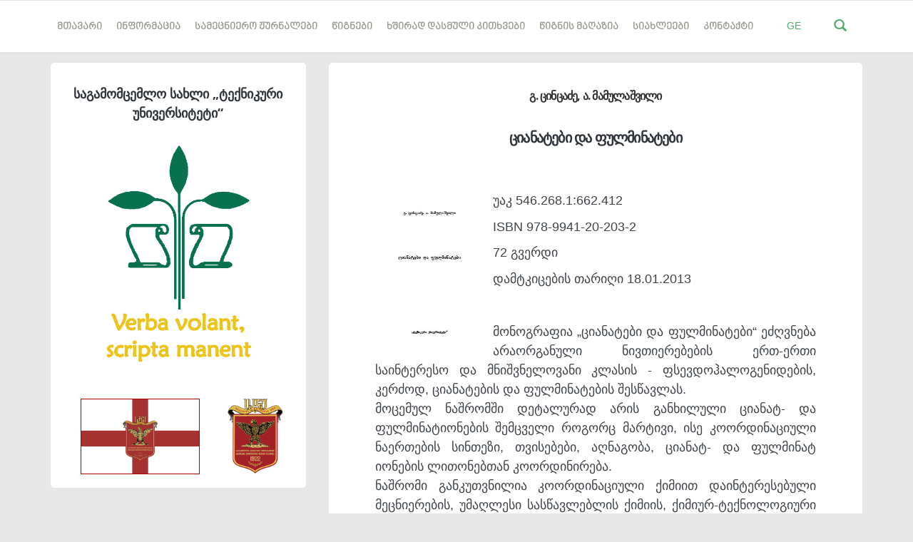

--- FILE ---
content_type: text/html; charset=UTF-8
request_url: https://publishhouse.gtu.ge/ge/post/260
body_size: 5998
content:
<!DOCTYPE html>
<html lang="ge">
  <head>
	<base href="https://publishhouse.gtu.ge/" >
    <meta charset="utf-8">
    <meta name="viewport" content="width=device-width, initial-scale=1.0">
    <link rel="shortcut icon" href="images/favicon.png">
    <link rel="icon" type="image/png" href="favicon.png">
    <title>მთავარი - საგამომცემლო სახლი</title>


    <meta name="keywords" content="" />
    <meta name="description" content="">

    <meta name="csrf-token" content="eNxKscjD5nAxAdI9MKPYnlhLTuY7jeXXadPFhMuO">

    <!-- Custom styles for this template -->

    <link rel="stylesheet" href="public_html_old/stylesheets/style.main.css"/>
    <link rel="stylesheet" href="css/style.css?v=4444777"/>
	<link rel="stylesheet" href="js/confirm/dist/jquery-confirm.min.css">
    <link rel="stylesheet" href="public_html_old/lib/bca-flag-sprite/css/flags.css"/>
    <link rel="stylesheet" href="public_html_old/lib/georgian-webfonts/css/BPG Arial.css"/>
    <link rel="stylesheet" href="public_html_old/lib/georgian-webfonts/css/BPG Nino Mtavruli.css"/>
    <link rel="stylesheet" href="public_html_old/lib/fancybox/source/jquery.fancybox.css"/>
	<script src="js/jquery-3.3.1.min.js"></script>
	<script src="js/jquery-migrate-1.2.1.js"></script>   
    
    <!-- HTML5 shim and Respond.js IE8 support of HTML5 elements and media queries -->

    <!--[if lt IE 9]>
      <script src="https://oss.maxcdn.com/libs/html5shiv/3.7.0/html5shiv.js"></script>
        <script src="https://oss.maxcdn.com/libs/respond.js/1.3.0/respond.min.js"></script>
      <![endif]-->

    <!-- Google Fonts -->
    <script type="text/javascript">
      WebFontConfig = {
        google: {
          families: ['Open+Sans:300,400,700:latin', 'Lato:700,900:latin']
        }
      };
      (function() {
        var wf = document.createElement('script');
        wf.src = ('https:' == document.location.protocol ? 'https' : 'http') +
          '://ajax.googleapis.com/ajax/libs/webfont/1/webfont.js';
        wf.type = 'text/javascript';
        wf.async = 'true';
        var s = document.getElementsByTagName('script')[0];
        s.parentNode.insertBefore(wf, s);
      })();
    </script>
    <style>
        .fancybox-close {
    border-bottom: none !important;
}
    </style>
  </head>
  <body class="ge">

    <div id="fb-root"></div>
    <script>(function(d, s, id) {
    var js, fjs = d.getElementsByTagName(s)[0];
    if (d.getElementById(id)) return;
    js = d.createElement(s); js.id = id;
    js.src = "//connect.facebook.net/en_US/sdk.js#xfbml=1&version=v2.4&appId=353366154755131";
    fjs.parentNode.insertBefore(js, fjs);
    }(document, 'script', 'facebook-jssdk'));</script>

    <!-- header -->
    <header class="header  push-down-45">
      <div class="container">
        
        <!-- Brand and toggle get grouped for better mobile display -->
        <div class="navbar-header">
          <button type="button" class="navbar-toggle" data-toggle="collapse" data-target="#readable-navbar-collapse">
            <span class="sr-only">Toggle navigation</span> 
            <span class="icon-bar"></span> 
            <span class="icon-bar"></span> 
            <span class="icon-bar"></span> 
          </button>
        </div>
        <nav class="navbar  navbar-default" role="navigation">
          <!-- Collect the nav links, forms, and other content for toggling -->
          <div class="collapse  navbar-collapse" id="readable-navbar-collapse">
            <ul class="navigation">
<li class="">
	<a href="/ge/home/" class="CP" >მთავარი</a>
</li>
<li class="dropdown">
	<a class="dropdown-toggle CD" data-hover="dropdown" data-toggle="dropdown">ინფორმაცია</a>
	<ul class="navigation__dropdown">
		<li class="">
		<a href="/ge/page/?page=page&slug=about-us"  class="dropdown-toggle " data-toggle="dropdown">ჩვენ შესახებ</a>	
		</li>
		<li class="">
		<a href="/ge/page/?page=page&slug=debuleba"  class="dropdown-toggle " data-toggle="dropdown">დებულება</a>	
		</li>
		<li class="">
		<a href="/ge/page/?page=page&slug=stsavlul-eqspertta-dargobrivi-komisia"  class="dropdown-toggle " data-toggle="dropdown">იმპაქტ ფაქტორის შესახებ</a>	
		</li>
		<li class="">
		<a href="/ge/page/?page=page&slug=savtoro-uflebebi"  class="dropdown-toggle " data-toggle="dropdown">საავტორო    უფლებები</a>	
		</li>
		<li class="">
		<a href="/ge/page/?page=page&slug=etikis-kodeqsi"  class="dropdown-toggle " data-toggle="dropdown">ეთიკის კოდექსი</a>	
		</li>
		<li class="">
		<a href="/ge/page/?page=page&slug=isbn-shesakheb"  class="dropdown-toggle " data-toggle="dropdown">ISBN-ის შესახებ</a>	
		</li>
		<li class="">
		<a href="/ge/page/?page=page&slug=issn-shesakheb"  class="dropdown-toggle " data-toggle="dropdown">ISSN-ის შესახებ</a>	
		</li>
		<li class="">
		<a href="/ge/page/?page=page&slug=udc-shesakheb"  class="dropdown-toggle " data-toggle="dropdown">SCOPUS-ის შესახებ</a>	
		</li>
		<li class="">
		<a href="/ge/page/?page=page&slug=tsliuri-angarishi"  class="dropdown-toggle " data-toggle="dropdown">წლიური   ანგარიშები</a>	
		</li>
	</ul>
</li>
<li class="dropdown">
	<a class="dropdown-toggle CD" data-hover="dropdown" data-toggle="dropdown">სამეცნიერო ჟურნალები</a>
	<ul class="navigation__dropdown">
		<li class="">
		<a href="http://shromebi.gtu.ge" target='_blank' class="dropdown-toggle " data-toggle="dropdown">სტუ-ის სამეცნიერო შრომების კრებული</a>	
		</li>
		<li class="dropdown-submenu">
		<a href=""  class="dropdown-toggle " data-toggle="dropdown">სამეცნიერო ჟურნალი „მეცნიერება და ტექნოლოგიები“</a>	
				<ul class="dropdown-menu dropdown-menu-left" style="">
		<li class="">
			<a href="/ge/page/?page=page&slug=avtorta-sayuradgebod" >ავტორთა საყურადღებოდ</a>
		</li>

		<li class="">
			<a href="/ge/page/?page=page&slug=/ge/archive/techno" >არქივი</a>
		</li>

		<li class="">
			<a href="/ge/page/?page=page&slug=http://publishhouse.gtu.ge/ge/mod/team/techno" >სარედაქციო კოლეგია</a>
		</li>

	
			</ul>
		</li>
		<li class="dropdown-submenu">
		<a href=""  class="dropdown-toggle " data-toggle="dropdown">სამეცნიერო-პრაქტიკული ჟურნალი „თემიდა“</a>	
				<ul class="dropdown-menu dropdown-menu-left" style="">
		<li class="">
			<a href="/ge/page/?page=page&slug=/ge/archive/temida" >არქივი</a>
		</li>

		<li class="">
			<a href="/ge/page/?page=page&slug=http://publishhouse.gtu.ge/ge/mod/team/temida" >სარედაქციო კოლეგია</a>
		</li>

	
			</ul>
		</li>
		<li class="dropdown-submenu">
		<a href="#"  class="dropdown-toggle " data-toggle="dropdown">სამეცნიერო ჟურნალი „ჰიდროინჟინერია“</a>	
				<ul class="dropdown-menu dropdown-menu-left" style="">
		<li class="">
			<a href="/ge/page/?page=page&slug=/ge/archive/hidroi" >არქივი</a>
		</li>

		<li class="">
			<a href="/ge/page/?page=page&slug=http://publishhouse.gtu.ge/ge/mod/team/hidroi" >სარედაქციო კოლეგია</a>
		</li>

	
			</ul>
		</li>
		<li class="">
		<a href="https://techinformi.ge/old/GEO/QRJ_geo.html" target='_blank' class="dropdown-toggle " data-toggle="dropdown">ქართული რეფერატული ჟურნალი</a>	
		</li>
		<li class="">
		<a href="http://gtu.ge/Arch/Resources/Publications.php" target='_blank' class="dropdown-toggle " data-toggle="dropdown">არქიტექტურის და ქალაქთმშენებლობის თანამედროვე პრობლემები </a>	
		</li>
		<li class="divider"></li>
		<li class="">
		<a href="http://gesj.internet-academy.org.ge/ge/index_ge.php" target='_blank' class="dropdown-toggle " data-toggle="dropdown">ელექტრონული მედიის რედაქცია</a>	
		</li>
	</ul>
</li>
<li class="dropdown">
	<a class="dropdown-toggle CD" data-hover="dropdown" data-toggle="dropdown">წიგნები</a>
	<ul class="navigation__dropdown">
		<li class="">
		<a href="/ge/page/?page=page&slug=for-authors"  class="dropdown-toggle " data-toggle="dropdown">ავტორთა საყურადღებოდ</a>	
		</li>
		<li class="divider"></li>
		<li class="">
		<a href="/ge/category/?page=category&id=1"  class="dropdown-toggle " data-toggle="dropdown">სახელმძღვანელოები</a>	
		</li>
		<li class="">
		<a href="/ge/category/?page=category&id=2"  class="dropdown-toggle " data-toggle="dropdown">მონოგრაფიები</a>	
		</li>
		<li class="">
		<a href="/ge/category/?page=category&id=3"  class="dropdown-toggle " data-toggle="dropdown">სხვადასხვა</a>	
		</li>
	</ul>
</li>
<li class="">
	<a href='http://publishhouse.gtu.ge/ge/mod/faq' class="CP" >ხშირად დასმული კითხვები</a>
</li>
<li class="">
	<a href='http://publishhouse.gtu.ge/ge/bookstore' class="CP" >წიგნის მაღაზია</a>
</li>
<li class="">
	<a href='http://publishhouse.gtu.ge/ge/news' class="CP" >სიახლეები</a>
</li>
<li class="">
	<a href='http://publishhouse.gtu.ge/ge/contact' class="CP" >კონტაქტი</a>
</li>
				
        </nav>
        <div class="hidden-xs  hidden-sm">
          <div class="searchial-dropshow" style="background: white;position: absolute; top:71px;padding: 10px 30px 10px 15px;z-index: 9; right:0;border-radius:0 0 0 5px;box-shadow: 0 1px 1px rgba(0,0,0,0.2);display: none">
       
            <div class="input-append">
              <input type="text" class="span5 searchery KEY" placeholder="აკრიფეთ საძიებო სიტყვა" value="" style="padding: 10px; border:none;width:250px;outline:none">
              <button class="btn btn-primary SER">ძებნა</button>
			  <div class="SUG"></div>
              </div>
           
          </div>
          <a  onclick="$('.searchial-dropshow').toggle() && $('.searchery').focus()" class="search__container  ii-js--toggle-search-mode"> <span class="glyphicon  glyphicon-search"></span>  </a>
          <div class="social">
            <a class="social__container CP"> GE  </a> 
            <ul class="social__dropdown">
    
				<li>
					<a href="https://publishhouse.gtu.ge/ka/post/260" class="social__container">
					<i class="flag-ge flag-large"></i>
					</a>
				</li>
				<li>
					<a href="https://publishhouse.gtu.ge/en/post/260" class="social__container">
					<i class="flag-gb flag-large"></i>
					</a>
				</li>
				<!--<li class="d-none">
					<a href="https://publishhouse.gtu.ge/ru/post/260" class="social__container">
					<i class="flag-ru flag-large"></i>
					</a>
				</li>-->
                            </ul>
          </div>
        </div>
      </div>
    </header><div class="container">
      <div class="row">
<link href="/js/lightbox/css/lightbox.min.css" rel="stylesheet">              
        <div class="col-xs-12  col-md-4 sidebar-sizer">

          <!-- Widget author -->
          <div class="widget-author  boxed  push-down-30">
            <div class="row">
              <div class="col-xs-10  col-xs-offset-1">
                <h5>საგამომცემლო სახლი „ტექნიკური უნივერსიტეტი“</h5>
                <img class="" src="img/logo.jpg" alt="Avatar image" width="70%">
                <p><br></p>
                <div class="row">
                  <div class="col-xs-8">
                    <a href="/~publish18/drosha.pdf" download="drosha.pdf"><img src="img/flag.png" alt="" width="90%" style="border:1px solid #a00"></a>
                  </div>
                  <div class="col-xs-4">
                    <a href="~publish18/logo.pdf" download="logo.pdf"><img src="img/herb.png" alt="" width="100%"></a>
                  </div>
                </div>
                <div class="row">
                  <div class="col-xs-12">&nbsp;</div>
                </div>
              </div>
            </div>
          </div>

          
          
        </div>
        

                <div class="col-xs-12  col-md-8">
<!-- Post without featured image -->
          <div class="boxed  push-down-45">

            <!-- Meta without image start (Needed for WP theme)-->
            <div class="meta">
            </div>

            <!-- Meta without image end -->

            <!-- Start of the blogpost -->
            <div class="row">
              <div class="col-xs-10  col-xs-offset-1">

                <!-- Start of the content -->
                <div class="post-content--front-page">
                  <h2 class="front-page-title" style="font-size:20px;text-align:center;font-weight: bold">
                    <small style="color:black;font-size:16px;font-weight: bold"></small>
                    <small style="color:#333;font-size:16px;font-weight: bold">გ. ცინცაძე, ა. მამულაშვილი</small><br>
                        <br>
                   ციანატები და ფულმინატები<br>
				  
                  <span class="SMT" style="font-size:75%;font-weight: 700;color:#333;">  </span><br>
                  </h2> 
<a class="fancydump example-image-link GMG pull-left" href="public_html_old/storage/post/260/tsintsadze.JPG" data-title="" data-lightbox="example-1"><img class="GIM img-responsive pull-left" src="public_html_old/storage/post/260/tsintsadze.JPG" alt="image-1" style="width:150px; margin: 0 15px 15px 0"></a>   
  <!--   -->            

    
                    <p>უაკ 546.268.1:662.412                            <p></p>
                      
                    <p>ISBN 978-9941-20-203-2</p>
                    <p> 72 გვერდი</p>
                    <p>დამტკიცების თარიღი 18.01.2013</p>
					<br>&nbsp;
					<p style="text-align: justify;">მონოგრაფია &bdquo;ციანატები და ფულმინატები&ldquo; ეძღვნება არაორგანული ნივთიერებების ერთ-ერთი საინტერესო და მნიშვნელოვანი კლასის - ფსევდოჰალოგენიდების, კერძოდ, ციანატების და ფულმინატების შესწავლას.<br />მოცემულ ნაშრომში დეტალურად არის განხილული ციანატ- და ფულმინატიონების შემცველი როგორც მარტივი, ისე კოორდინაციული ნაერთების სინთეზი, თვისებები, აღნაგობა, ციანატ- და ფულმინატ იონების ლითონებთან კოორდინირება.<br />ნაშრომი განკუთვნილია კოორდინაციული ქიმიით დაინტერესებული მეცნიერების, უმაღლესი სასწავლებლის ქიმიის, ქიმიურ-ტექნოლოგიური სპეციალობების სტუდენტებისა და დოქტორანტებისთვის.</p>                        <hr>
                        <h5>ამავე ავტორთა სხვა ნაშრომები						</h5>
                        <ul style="padding-left:16px">
                            
                            <li>
                                <a href="http://publishhouse.gtu.ge/ge/post/1696" target="_blank">
                                მექვევრეობა ძველ საქართველოში <small class="text-muted"> – ხ. წიქარიშვილი, მ. ცინცაძე, გ. ცინცაძე, †რ. ჩაგუნავა</small>
                                </a>
                            </li>
                            
                            <li>
                                <a href="http://publishhouse.gtu.ge/ge/post/1690" target="_blank">
                                Co(II)-სა და Ni(II)-ის კოორდინაციული ნაერთები აზოტ- და ჟანგბადშემცველ ლიგანდებთან - ჰეტეროციკლური რიგის წარმოებულებთან (მეტა-ნიტრობენზალდეჰიდის ჰიდრაზონებთან) <small class="text-muted"> – მ. ცინცაძე, ი. შარია,  თ. გიორგაძე, გ. ცინცაძე</small>
                                </a>
                            </li>
                            
                            <li>
                                <a href="http://publishhouse.gtu.ge/ge/post/1689" target="_blank">
                                Co(II)-სა და Ni(II)-ის კოორდინაციული ნაერთები აზოტ- და ჟანგბადშემცველ ლიგანდებთან - ჰეტეროციკლური რიგის წარმოებულებთან (მეტა-ნიტრობენზალდეჰიდის ჰიდრაზონებთან) <small class="text-muted"> – მ. ცინცაძე, ი. შარია,  თ. გიორგაძე, გ. ცინცაძე</small>
                                </a>
                            </li>
                            
                            <li>
                                <a href="http://publishhouse.gtu.ge/ge/post/757" target="_blank">
                                ზოგადი და კოორდინაციული ქიმიის 
ლაბორატორიული პრაქტიკუმი <small class="text-muted"> – მ. ცინცაძე, ა. მამულაშვილი, გ. მანველიძე, ნ. მაისურაძე</small>
                                </a>
                            </li>
                            
                            <li>
                                <a href="http://publishhouse.gtu.ge/ge/post/600" target="_blank">
                                არაორგანული ქიმიის ლაბორატორიული პრაქტიკუმი
s და p – ელემენტები <small class="text-muted"> – მ. ცინცაძე, დ. მანველიძე, ა. მამულაშვილი</small>
                                </a>
                            </li>
                            
                            <li>
                                <a href="http://publishhouse.gtu.ge/ge/post/278" target="_blank">
                                ზოგადი ქიმია <small class="text-muted"> – გ. ცინცაძე, რ. კლდიაშვილი, ა. ლეჟავა, გ. მანველიძე, ნ. მაისურაძე, ა. მამულაშვილი, შ. ჯაფარიძე</small>
                                </a>
                            </li>
                        </ul>
                   
                </div>

                <!-- End of the content
                 <a href="single-post.html">
                  <div class="read-more">
                    Continue reading
                    <div class="read-more__arrow">
                      <span class="glyphicon  glyphicon-chevron-right"></span> 
                    </div>
                  </div> -->
                </a>  
              </div>
            </div>
          </div>

                              </div>
            </div>
          </div>

          <style>

@media  print {
    body {
        color: #ccc !important
    }
    .container .row .col-md-8 {
        width: 100%;
    }
    .container .row .col-md-4 {
        display:none
    }
    .sizinger {
        height: auto !important
    }
}

          </style>



        </div>
      </div>
    </div>
	<script src="/js/lightbox/js/lightbox.min.js"></script>     <footer class="copyrights">
      <div class="container">
        <div class="row">
          <div class="col-xs-12  col-sm-9">
            © საგამომცემლო სახლი „ტექნიკური უნივერსიტეტი“ 2019, ყველა უფლება დაცულია. ბოლო განახლება 09.12.2025          </div>
          <div class="col-xs-12  col-sm-3">
            <div class="copyrights--right">
              Developed by
              <a href="http://gtu.ge" target="_blank">GTU</a>
            </div>
          </div>
        </div>
      </div>
	  <input type="hidden" class="LANG" value="ge" />
	  <a href="https://webdoors.ge" style="cursor:default;color: #fff;top:0px;position: absolute;">საიტის დამზადება</a>
    </footer>
		<script src="js/confirm/dist/jquery-confirm.min.js"></script>
    <script src="https://publishhouse.gtu.ge/js/main.js?v=444777"></script>
    <script src="https://publishhouse.gtu.ge/js/lib/bootstrap-hover-dropdown/bootstrap-hover-dropdown.min.js"></script>
    <script src="https://publishhouse.gtu.ge/js/lib/fancybox/source/jquery.fancybox.pack.js"></script>
                <script type="text/javascript">
      /* * * CONFIGURATION VARIABLES: EDIT BEFORE PASTING INTO YOUR WEBPAGE * * */
      var disqus_shortname = 'readablehtml'; // required: replace example with your forum shortname
      /* * * DON'T EDIT BELOW THIS LINE * * */
      (function() {
        var s = document.createElement('script');
        s.async = true;
        s.type = 'text/javascript';
        s.src = '//' + disqus_shortname + '.disqus.com/count.js';
        (document.getElementsByTagName('HEAD')[0] || document.getElementsByTagName('BODY')[0]).appendChild(s);
      }());
    </script>
            <script>
            (function(i,s,o,g,r,a,m){i['GoogleAnalyticsObject']=r;i[r]=i[r]||function(){
            (i[r].q=i[r].q||[]).push(arguments)},i[r].l=1*new Date();a=s.createElement(o),
            m=s.getElementsByTagName(o)[0];a.async=1;a.src=g;m.parentNode.insertBefore(a,m)
            })(window,document,'script','//www.google-analytics.com/analytics.js','ga');
            ga('create', '934823-342-11', 'auto');
            ga('send', 'pageview');
        </script>
          <script>
          $(function(){
              $('.fadein div:gt(0)').hide();
              setInterval(function(){
                $('.fadein :first-child').fadeOut()
                   .next('div').fadeIn()
                   .end().appendTo('.fadein');}, 
                7000);
          });
          $(function(){
              $('.fader-dyk span:gt(0)').hide();
              setInterval(function(){
                $('.fader-dyk :first-child').fadeOut()
                   .next('span').fadeIn()
                   .end().appendTo('.fader-dyk');}, 
                7000);
          });
          </script>

      <style>
.fadein {
  position:absolute;
top: 30px;
left: 50%;
margin-left: -150px;
width: 300px;
height:320px;
overflow: hidden;
}

.fadein > div {
  width: 100%;
  height: 100%;
  background-size:contain;
  background-repeat:no-repeat;
  background-position:center;
}


      </style>
  </body>
</html>




--- FILE ---
content_type: text/css
request_url: https://publishhouse.gtu.ge/public_html_old/stylesheets/style.main.css
body_size: 18708
content:
/*! normalize.css v2.1.3 | MIT License | git.io/normalize */article,aside,details,figcaption,figure,footer,header,hgroup,main,nav,section,summary{display:block}audio,canvas,video{display:inline-block}audio:not([controls]){display:none;height:0}[hidden],template{display:none}html{font-family:sans-serif;-ms-text-size-adjust:100%;-webkit-text-size-adjust:100%}body{margin:0}a{background:0 0}a:active,a:hover{outline:0}b,strong{font-weight:700}dfn{font-style:italic}hr{-moz-box-sizing:content-box;-webkit-box-sizing:content-box;box-sizing:content-box;height:0}mark{background:#ff0;color:#000}code,kbd,pre,samp{font-size:1em}pre{white-space:pre-wrap}q{quotes:"\201C" "\201D" "\2018" "\2019"}sub,sup{font-size:75%;line-height:0;position:relative;vertical-align:baseline}sup{top:-.5em}sub{bottom:-.25em}img{border:0}svg:not(:root){overflow:hidden}figure{margin:0}button,input,select,textarea{margin:0}button,select{text-transform:none}button,html input[type=button],input[type=reset],input[type=submit]{-webkit-appearance:button;cursor:pointer}button[disabled],html input[disabled]{cursor:default}input[type=checkbox],input[type=radio]{-webkit-box-sizing:border-box;-moz-box-sizing:border-box;box-sizing:border-box;padding:0}input[type=search]{-webkit-appearance:textfield}input[type=search]::-webkit-search-cancel-button,input[type=search]::-webkit-search-decoration{-webkit-appearance:none}button::-moz-focus-inner,input::-moz-focus-inner{border:0;padding:0}textarea{overflow:auto;vertical-align:top}table{border-collapse:collapse;border-spacing:0}@media print{*{text-shadow:none!important;color:#000!important;background:transparent!important;-webkit-box-shadow:none!important;box-shadow:none!important}a,a:visited{text-decoration:underline}a[href]:after{content:" (" attr(href) ")"}abbr[title]:after{content:" (" attr(title) ")"}a[href^="javascript:"]:after,a[href^="#"]:after{content:""}blockquote,pre{border:1px solid #999;page-break-inside:avoid}thead{display:table-header-group}img,tr{page-break-inside:avoid}img{max-width:100%!important}@page{margin:2cm .5cm}h2,h3,p{orphans:3;widows:3}h2,h3{page-break-after:avoid}select{background:#fff!important}.navbar{display:none}.table td,.table th{background-color:#fff!important}.btn>.caret,.dropup>.btn>.caret{border-top-color:#000!important}.label{border:1px solid #000}.table{border-collapse:collapse!important}.table-bordered td,.table-bordered th{border:1px solid #ddd!important}}*,:after,:before{-webkit-box-sizing:border-box;-moz-box-sizing:border-box;box-sizing:border-box}html{font-size:62.5%;-webkit-tap-highlight-color:rgba(0,0,0,0)}body{font-size:13px;line-height:1.5;color:#40454a}button,input,select,textarea{font-family:inherit;font-size:inherit;line-height:inherit}a{text-decoration:none}a:focus,a:hover{color:#2a6496;text-decoration:underline}a:focus{outline:thin dotted #333;outline:5px auto -webkit-focus-ring-color;outline-offset:-2px}img{vertical-align:middle}.img-responsive{display:block;max-width:100%;height:auto}.img-rounded{border-radius:6px}.img-thumbnail{padding:4px;line-height:1.5;background-color:#f3f4f4;border:1px solid #ddd;border-radius:4px;-webkit-transition:all .2s ease-in-out;transition:all .2s ease-in-out;display:inline-block;max-width:100%;height:auto}.img-circle{border-radius:50%}hr{border:0;border-top:1px solid #eee}.sr-only{position:absolute;width:1px;height:1px;margin:-1px;padding:0;overflow:hidden;clip:rect(0,0,0,0);border:0}p{margin:0 0 9.5px}.lead{margin-bottom:19px;font-size:14px;font-weight:200;line-height:1.4}@media (min-width:768px){.lead{font-size:19.5px}}.small,small{font-size:85%}cite{font-style:normal}.text-muted{color:#999}.text-primary{color:#428bca}.text-primary:hover{color:#3071a9}.text-warning{color:#c09853}.text-warning:hover{color:#a47e3c}.text-danger{color:#b94a48}.text-danger:hover{color:#953b39}.text-success{color:#468847}.text-success:hover{color:#356635}.text-info{color:#3a87ad}.text-info:hover{color:#2d6987}.text-left{text-align:left}.text-right{text-align:right}.text-center{text-align:center}.h1,.h2,.h3,.h4,.h5,.h6,h1,h2,h3,h4,h5,h6{font-family:"Open Sans",sans-serif;font-weight:500;line-height:1.1;color:#2f343b}.h1 .small,.h1 small,.h2 .small,.h2 small,.h3 .small,.h3 small,.h4 .small,.h4 small,.h5 .small,.h5 small,.h6 .small,.h6 small,h1 .small,h1 small,h2 .small,h2 small,h3 .small,h3 small,h4 .small,h4 small,h5 .small,h5 small,h6 .small,h6 small{font-weight:400;line-height:1;color:#999}h1 .small,h1 small,h2 .small,h2 small,h3 .small,h3 small{font-size:65%}h4 .small,h4 small,h5 .small,h5 small,h6 .small,h6 small{font-size:75%}.h1,h1{font-size:33px}.h2,h2{font-size:27px}.h3,h3{font-size:23px}.h4,h4{font-size:17px}.h5,h5{font-size:13px}.h6,h6{font-size:12px}.page-header{padding-bottom:8.5px;margin:38px 0 19px;border-bottom:1px solid #eee}ol,ul{margin-top:0;margin-bottom:9.5px}ol ol,ol ul,ul ol,ul ul{margin-bottom:0}.list-inline,.list-unstyled{padding-left:0;list-style:none}.list-inline>li{display:inline-block;padding-left:5px;padding-right:5px}.list-inline>li:first-child{padding-left:0}dl{margin-bottom:19px}dd,dt{line-height:1.5}dt{font-weight:700}dd{margin-left:0}@media (min-width:992px){.dl-horizontal dt{float:left;width:160px;clear:left;text-align:right;overflow:hidden;text-overflow:ellipsis;white-space:nowrap}.dl-horizontal dd{margin-left:180px}.dl-horizontal dd:after,.dl-horizontal dd:before{content:" ";display:table}.dl-horizontal dd:after{clear:both}}abbr[data-original-title],abbr[title]{cursor:help;border-bottom:1px dotted #999}abbr.initialism{font-size:90%;text-transform:uppercase}blockquote p{font-size:16.25px;font-weight:300;line-height:1.25}blockquote p:last-child{margin-bottom:0}blockquote small{display:block;line-height:1.5;color:#999}blockquote small:before{content:'\2014 \00A0'}blockquote.pull-right{padding-right:15px;padding-left:0;border-right:5px solid #eee;border-left:0}blockquote.pull-right .small,blockquote.pull-right p,blockquote.pull-right small{text-align:right}blockquote.pull-right .small:before,blockquote.pull-right small:before{content:''}blockquote.pull-right .small:after,blockquote.pull-right small:after{content:'\00A0 \2014'}blockquote:after,blockquote:before{content:""}address{margin-bottom:19px;font-style:normal;line-height:1.5}code,kbd,pre,samp{font-family:Monaco,Menlo,Consolas,"Courier New",monospace}code{padding:2px 4px;font-size:90%;color:#c7254e;background-color:#f9f2f4;white-space:nowrap;border-radius:4px}pre{display:block;padding:9px;margin:0 0 9.5px;font-size:12px;line-height:1.5;word-break:break-all;word-wrap:break-word;color:#333;background-color:#f5f5f5;border:1px solid #ccc;border-radius:4px}pre code{padding:0;font-size:inherit;color:inherit;white-space:pre-wrap;background-color:transparent;border-radius:0}.pre-scrollable{max-height:340px;overflow-y:scroll}.container{margin-right:auto;margin-left:auto;padding-left:15px;padding-right:15px}.container:after,.container:before{content:" ";display:table}.container:after{clear:both}.row{margin-left:-15px;margin-right:-15px}.row:after,.row:before{content:" ";display:table}.row:after{clear:both}.col-lg-1,.col-lg-10,.col-lg-11,.col-lg-12,.col-lg-2,.col-lg-3,.col-lg-4,.col-lg-5,.col-lg-6,.col-lg-7,.col-lg-8,.col-lg-9,.col-md-1,.col-md-10,.col-md-11,.col-md-12,.col-md-2,.col-md-3,.col-md-4,.col-md-5,.col-md-6,.col-md-7,.col-md-8,.col-md-9,.col-sm-1,.col-sm-10,.col-sm-11,.col-sm-12,.col-sm-2,.col-sm-3,.col-sm-4,.col-sm-5,.col-sm-6,.col-sm-7,.col-sm-8,.col-sm-9,.col-xs-1,.col-xs-10,.col-xs-11,.col-xs-12,.col-xs-2,.col-xs-3,.col-xs-4,.col-xs-5,.col-xs-6,.col-xs-7,.col-xs-8,.col-xs-9{position:relative;min-height:1px;padding-left:15px;padding-right:15px}.col-xs-1,.col-xs-10,.col-xs-11,.col-xs-12,.col-xs-2,.col-xs-3,.col-xs-4,.col-xs-5,.col-xs-6,.col-xs-7,.col-xs-8,.col-xs-9{float:left}.col-xs-1{width:8.33333%}.col-xs-2{width:16.66667%}.col-xs-3{width:25%}.col-xs-4{width:33.33333%}.col-xs-5{width:41.66667%}.col-xs-6{width:50%}.col-xs-7{width:58.33333%}.col-xs-8{width:66.66667%}.col-xs-9{width:75%}.col-xs-10{width:83.33333%}.col-xs-11{width:91.66667%}.col-xs-12{width:100%}.col-xs-pull-0{right:0}.col-xs-pull-1{right:8.33333%}.col-xs-pull-2{right:16.66667%}.col-xs-pull-3{right:25%}.col-xs-pull-4{right:33.33333%}.col-xs-pull-5{right:41.66667%}.col-xs-pull-6{right:50%}.col-xs-pull-7{right:58.33333%}.col-xs-pull-8{right:66.66667%}.col-xs-pull-9{right:75%}.col-xs-pull-10{right:83.33333%}.col-xs-pull-11{right:91.66667%}.col-xs-pull-12{right:100%}.col-xs-push-0{left:0}.col-xs-push-1{left:8.33333%}.col-xs-push-2{left:16.66667%}.col-xs-push-3{left:25%}.col-xs-push-4{left:33.33333%}.col-xs-push-5{left:41.66667%}.col-xs-push-6{left:50%}.col-xs-push-7{left:58.33333%}.col-xs-push-8{left:66.66667%}.col-xs-push-9{left:75%}.col-xs-push-10{left:83.33333%}.col-xs-push-11{left:91.66667%}.col-xs-push-12{left:100%}.col-xs-offset-0{margin-left:0}.col-xs-offset-1{margin-left:8.33333%}.col-xs-offset-2{margin-left:16.66667%}.col-xs-offset-3{margin-left:25%}.col-xs-offset-4{margin-left:33.33333%}.col-xs-offset-5{margin-left:41.66667%}.col-xs-offset-6{margin-left:50%}.col-xs-offset-7{margin-left:58.33333%}.col-xs-offset-8{margin-left:66.66667%}.col-xs-offset-9{margin-left:75%}.col-xs-offset-10{margin-left:83.33333%}.col-xs-offset-11{margin-left:91.66667%}.col-xs-offset-12{margin-left:100%}@media (min-width:768px){.container{width:750px}.col-sm-1,.col-sm-10,.col-sm-11,.col-sm-12,.col-sm-2,.col-sm-3,.col-sm-4,.col-sm-5,.col-sm-6,.col-sm-7,.col-sm-8,.col-sm-9{float:left}.col-sm-1{width:8.33333%}.col-sm-2{width:16.66667%}.col-sm-3{width:25%}.col-sm-4{width:33.33333%}.col-sm-5{width:41.66667%}.col-sm-6{width:50%}.col-sm-7{width:58.33333%}.col-sm-8{width:66.66667%}.col-sm-9{width:75%}.col-sm-10{width:83.33333%}.col-sm-11{width:91.66667%}.col-sm-12{width:100%}.col-sm-pull-0{right:0}.col-sm-pull-1{right:8.33333%}.col-sm-pull-2{right:16.66667%}.col-sm-pull-3{right:25%}.col-sm-pull-4{right:33.33333%}.col-sm-pull-5{right:41.66667%}.col-sm-pull-6{right:50%}.col-sm-pull-7{right:58.33333%}.col-sm-pull-8{right:66.66667%}.col-sm-pull-9{right:75%}.col-sm-pull-10{right:83.33333%}.col-sm-pull-11{right:91.66667%}.col-sm-pull-12{right:100%}.col-sm-push-0{left:0}.col-sm-push-1{left:8.33333%}.col-sm-push-2{left:16.66667%}.col-sm-push-3{left:25%}.col-sm-push-4{left:33.33333%}.col-sm-push-5{left:41.66667%}.col-sm-push-6{left:50%}.col-sm-push-7{left:58.33333%}.col-sm-push-8{left:66.66667%}.col-sm-push-9{left:75%}.col-sm-push-10{left:83.33333%}.col-sm-push-11{left:91.66667%}.col-sm-push-12{left:100%}.col-sm-offset-0{margin-left:0}.col-sm-offset-1{margin-left:8.33333%}.col-sm-offset-2{margin-left:16.66667%}.col-sm-offset-3{margin-left:25%}.col-sm-offset-4{margin-left:33.33333%}.col-sm-offset-5{margin-left:41.66667%}.col-sm-offset-6{margin-left:50%}.col-sm-offset-7{margin-left:58.33333%}.col-sm-offset-8{margin-left:66.66667%}.col-sm-offset-9{margin-left:75%}.col-sm-offset-10{margin-left:83.33333%}.col-sm-offset-11{margin-left:91.66667%}.col-sm-offset-12{margin-left:100%}}@media (min-width:992px){.container{width:970px}.col-md-1,.col-md-10,.col-md-11,.col-md-12,.col-md-2,.col-md-3,.col-md-4,.col-md-5,.col-md-6,.col-md-7,.col-md-8,.col-md-9{float:left}.col-md-1{width:8.33333%}.col-md-2{width:16.66667%}.col-md-3{width:25%}.col-md-4{width:33.33333%}.col-md-5{width:41.66667%}.col-md-6{width:50%}.col-md-7{width:58.33333%}.col-md-8{width:66.66667%}.col-md-9{width:75%}.col-md-10{width:83.33333%}.col-md-11{width:91.66667%}.col-md-12{width:100%}.col-md-pull-0{right:0}.col-md-pull-1{right:8.33333%}.col-md-pull-2{right:16.66667%}.col-md-pull-3{right:25%}.col-md-pull-4{right:33.33333%}.col-md-pull-5{right:41.66667%}.col-md-pull-6{right:50%}.col-md-pull-7{right:58.33333%}.col-md-pull-8{right:66.66667%}.col-md-pull-9{right:75%}.col-md-pull-10{right:83.33333%}.col-md-pull-11{right:91.66667%}.col-md-pull-12{right:100%}.col-md-push-0{left:0}.col-md-push-1{left:8.33333%}.col-md-push-2{left:16.66667%}.col-md-push-3{left:25%}.col-md-push-4{left:33.33333%}.col-md-push-5{left:41.66667%}.col-md-push-6{left:50%}.col-md-push-7{left:58.33333%}.col-md-push-8{left:66.66667%}.col-md-push-9{left:75%}.col-md-push-10{left:83.33333%}.col-md-push-11{left:91.66667%}.col-md-push-12{left:100%}.col-md-offset-0{margin-left:0}.col-md-offset-1{margin-left:8.33333%}.col-md-offset-2{margin-left:16.66667%}.col-md-offset-3{margin-left:25%}.col-md-offset-4{margin-left:33.33333%}.col-md-offset-5{margin-left:41.66667%}.col-md-offset-6{margin-left:50%}.col-md-offset-7{margin-left:58.33333%}.col-md-offset-8{margin-left:66.66667%}.col-md-offset-9{margin-left:75%}.col-md-offset-10{margin-left:83.33333%}.col-md-offset-11{margin-left:91.66667%}.col-md-offset-12{margin-left:100%}}@media (min-width:1200px){.container{width:1170px}.col-lg-1,.col-lg-10,.col-lg-11,.col-lg-12,.col-lg-2,.col-lg-3,.col-lg-4,.col-lg-5,.col-lg-6,.col-lg-7,.col-lg-8,.col-lg-9{float:left}.col-lg-1{width:8.33333%}.col-lg-2{width:16.66667%}.col-lg-3{width:25%}.col-lg-4{width:33.33333%}.col-lg-5{width:41.66667%}.col-lg-6{width:50%}.col-lg-7{width:58.33333%}.col-lg-8{width:66.66667%}.col-lg-9{width:75%}.col-lg-10{width:83.33333%}.col-lg-11{width:91.66667%}.col-lg-12{width:100%}.col-lg-pull-0{right:0}.col-lg-pull-1{right:8.33333%}.col-lg-pull-2{right:16.66667%}.col-lg-pull-3{right:25%}.col-lg-pull-4{right:33.33333%}.col-lg-pull-5{right:41.66667%}.col-lg-pull-6{right:50%}.col-lg-pull-7{right:58.33333%}.col-lg-pull-8{right:66.66667%}.col-lg-pull-9{right:75%}.col-lg-pull-10{right:83.33333%}.col-lg-pull-11{right:91.66667%}.col-lg-pull-12{right:100%}.col-lg-push-0{left:0}.col-lg-push-1{left:8.33333%}.col-lg-push-2{left:16.66667%}.col-lg-push-3{left:25%}.col-lg-push-4{left:33.33333%}.col-lg-push-5{left:41.66667%}.col-lg-push-6{left:50%}.col-lg-push-7{left:58.33333%}.col-lg-push-8{left:66.66667%}.col-lg-push-9{left:75%}.col-lg-push-10{left:83.33333%}.col-lg-push-11{left:91.66667%}.col-lg-push-12{left:100%}.col-lg-offset-0{margin-left:0}.col-lg-offset-1{margin-left:8.33333%}.col-lg-offset-2{margin-left:16.66667%}.col-lg-offset-3{margin-left:25%}.col-lg-offset-4{margin-left:33.33333%}.col-lg-offset-5{margin-left:41.66667%}.col-lg-offset-6{margin-left:50%}.col-lg-offset-7{margin-left:58.33333%}.col-lg-offset-8{margin-left:66.66667%}.col-lg-offset-9{margin-left:75%}.col-lg-offset-10{margin-left:83.33333%}.col-lg-offset-11{margin-left:91.66667%}.col-lg-offset-12{margin-left:100%}}table{max-width:100%;background-color:transparent}th{text-align:left}.table{width:100%;margin-bottom:19px}.table>tbody>tr>td,.table>tbody>tr>th,.table>tfoot>tr>td,.table>tfoot>tr>th,.table>thead>tr>td,.table>thead>tr>th{padding:8px;line-height:1.5;vertical-align:top;border-top:1px solid #ddd}.table>thead>tr>th{vertical-align:bottom;border-bottom:2px solid #ddd}.table>caption+thead>tr:first-child>td,.table>caption+thead>tr:first-child>th,.table>colgroup+thead>tr:first-child>td,.table>colgroup+thead>tr:first-child>th,.table>thead:first-child>tr:first-child>td,.table>thead:first-child>tr:first-child>th{border-top:0}.table>tbody+tbody{border-top:2px solid #ddd}.table .table{background-color:#f3f4f4}.table-condensed>tbody>tr>td,.table-condensed>tbody>tr>th,.table-condensed>tfoot>tr>td,.table-condensed>tfoot>tr>th,.table-condensed>thead>tr>td,.table-condensed>thead>tr>th{padding:5px}.table-bordered,.table-bordered>tbody>tr>td,.table-bordered>tbody>tr>th,.table-bordered>tfoot>tr>td,.table-bordered>tfoot>tr>th,.table-bordered>thead>tr>td,.table-bordered>thead>tr>th{border:1px solid #ddd}.table-bordered>thead>tr>td,.table-bordered>thead>tr>th{border-bottom-width:2px}.table-striped>tbody>tr:nth-child(odd)>td,.table-striped>tbody>tr:nth-child(odd)>th{background-color:#f9f9f9}.table-hover>tbody>tr:hover>td,.table-hover>tbody>tr:hover>th{background-color:#f5f5f5}table col[class*=col-]{float:none;display:table-column}table td[class*=col-],table th[class*=col-]{float:none;display:table-cell}.table>tbody>tr.active>td,.table>tbody>tr.active>th,.table>tbody>tr>td.active,.table>tbody>tr>th.active,.table>tfoot>tr.active>td,.table>tfoot>tr.active>th,.table>tfoot>tr>td.active,.table>tfoot>tr>th.active,.table>thead>tr.active>td,.table>thead>tr.active>th,.table>thead>tr>td.active,.table>thead>tr>th.active{background-color:#f5f5f5}.table>tbody>tr.success>td,.table>tbody>tr.success>th,.table>tbody>tr>td.success,.table>tbody>tr>th.success,.table>tfoot>tr.success>td,.table>tfoot>tr.success>th,.table>tfoot>tr>td.success,.table>tfoot>tr>th.success,.table>thead>tr.success>td,.table>thead>tr.success>th,.table>thead>tr>td.success,.table>thead>tr>th.success{background-color:#dff0d8}.table-hover>tbody>tr.success:hover>td,.table-hover>tbody>tr.success:hover>th,.table-hover>tbody>tr>td.success:hover,.table-hover>tbody>tr>th.success:hover{background-color:#d0e9c6}.table>tbody>tr.danger>td,.table>tbody>tr.danger>th,.table>tbody>tr>td.danger,.table>tbody>tr>th.danger,.table>tfoot>tr.danger>td,.table>tfoot>tr.danger>th,.table>tfoot>tr>td.danger,.table>tfoot>tr>th.danger,.table>thead>tr.danger>td,.table>thead>tr.danger>th,.table>thead>tr>td.danger,.table>thead>tr>th.danger{background-color:#f2dede}.table-hover>tbody>tr.danger:hover>td,.table-hover>tbody>tr.danger:hover>th,.table-hover>tbody>tr>td.danger:hover,.table-hover>tbody>tr>th.danger:hover{background-color:#ebcccc}.table>tbody>tr.warning>td,.table>tbody>tr.warning>th,.table>tbody>tr>td.warning,.table>tbody>tr>th.warning,.table>tfoot>tr.warning>td,.table>tfoot>tr.warning>th,.table>tfoot>tr>td.warning,.table>tfoot>tr>th.warning,.table>thead>tr.warning>td,.table>thead>tr.warning>th,.table>thead>tr>td.warning,.table>thead>tr>th.warning{background-color:#fcf8e3}.table-hover>tbody>tr.warning:hover>td,.table-hover>tbody>tr.warning:hover>th,.table-hover>tbody>tr>td.warning:hover,.table-hover>tbody>tr>th.warning:hover{background-color:#faf2cc}@media (max-width:767px){.table-responsive{width:100%;margin-bottom:14.25px;overflow-y:hidden;overflow-x:scroll;-ms-overflow-style:-ms-autohiding-scrollbar;border:1px solid #ddd;-webkit-overflow-scrolling:touch}.table-responsive>.table{margin-bottom:0}.table-responsive>.table>tbody>tr>td,.table-responsive>.table>tbody>tr>th,.table-responsive>.table>tfoot>tr>td,.table-responsive>.table>tfoot>tr>th,.table-responsive>.table>thead>tr>td,.table-responsive>.table>thead>tr>th{white-space:nowrap}.table-responsive>.table-bordered{border:0}.table-responsive>.table-bordered>tbody>tr>td:first-child,.table-responsive>.table-bordered>tbody>tr>th:first-child,.table-responsive>.table-bordered>tfoot>tr>td:first-child,.table-responsive>.table-bordered>tfoot>tr>th:first-child,.table-responsive>.table-bordered>thead>tr>td:first-child,.table-responsive>.table-bordered>thead>tr>th:first-child{border-left:0}.table-responsive>.table-bordered>tbody>tr>td:last-child,.table-responsive>.table-bordered>tbody>tr>th:last-child,.table-responsive>.table-bordered>tfoot>tr>td:last-child,.table-responsive>.table-bordered>tfoot>tr>th:last-child,.table-responsive>.table-bordered>thead>tr>td:last-child,.table-responsive>.table-bordered>thead>tr>th:last-child{border-right:0}.table-responsive>.table-bordered>tbody>tr:last-child>td,.table-responsive>.table-bordered>tbody>tr:last-child>th,.table-responsive>.table-bordered>tfoot>tr:last-child>td,.table-responsive>.table-bordered>tfoot>tr:last-child>th{border-bottom:0}}fieldset{padding:0;margin:0;border:0}legend{display:block;width:100%;padding:0;margin-bottom:19px;font-size:19.5px;line-height:inherit;color:#333;border:0;border-bottom:1px solid #e5e5e5}label{display:inline-block;margin-bottom:5px;font-weight:700}input[type=search]{-webkit-box-sizing:border-box;-moz-box-sizing:border-box;box-sizing:border-box}input[type=checkbox],input[type=radio]{margin:4px 0 0;margin-top:1px \9;line-height:normal}input[type=file]{display:block}select[multiple],select[size]{height:auto}select optgroup{font-size:inherit;font-style:inherit;font-family:inherit}input[type=checkbox]:focus,input[type=file]:focus,input[type=radio]:focus{outline:thin dotted #333;outline:5px auto -webkit-focus-ring-color;outline-offset:-2px}input[type=number]::-webkit-inner-spin-button,input[type=number]::-webkit-outer-spin-button{height:auto}output{display:block;padding-top:7px;font-size:13px;line-height:1.5;color:#555;vertical-align:middle}.form-control{display:block;width:100%;height:33px;padding:6px 12px;font-size:13px;line-height:1.5;color:#555;vertical-align:middle;background-color:#fff;background-image:none;border:1px solid #ccc;border-radius:4px;-webkit-box-shadow:inset 0 1px 1px rgba(0,0,0,.075);box-shadow:inset 0 1px 1px rgba(0,0,0,.075);-webkit-transition:border-color ease-in-out .15s,-webkit-box-shadow ease-in-out .15s;transition:border-color ease-in-out .15s,box-shadow ease-in-out .15s}.form-control:focus{border-color:#66afe9;outline:0;-webkit-box-shadow:inset 0 1px 1px rgba(0,0,0,.075),0 0 8px rgba(102,175,233,.6);box-shadow:inset 0 1px 1px rgba(0,0,0,.075),0 0 8px rgba(102,175,233,.6)}.form-control:-moz-placeholder{color:#999}.form-control::-moz-placeholder{color:#999}.form-control:-ms-input-placeholder{color:#999}.form-control::-webkit-input-placeholder{color:#999}.form-control[disabled],.form-control[readonly],fieldset[disabled] .form-control{cursor:not-allowed;background-color:#eee}textarea.form-control{height:auto}.form-group{margin-bottom:15px}.checkbox,.radio{display:block;min-height:19px;margin-top:10px;margin-bottom:10px;padding-left:20px;vertical-align:middle}.checkbox label,.radio label{display:inline;margin-bottom:0;font-weight:400;cursor:pointer}.checkbox input[type=checkbox],.checkbox-inline input[type=checkbox],.radio input[type=radio],.radio-inline input[type=radio]{float:left;margin-left:-20px}.checkbox+.checkbox,.radio+.radio{margin-top:-5px}.checkbox-inline,.radio-inline{display:inline-block;padding-left:20px;margin-bottom:0;vertical-align:middle;font-weight:400;cursor:pointer}.checkbox-inline+.checkbox-inline,.radio-inline+.radio-inline{margin-top:0;margin-left:10px}.checkbox-inline[disabled],.checkbox[disabled],.radio-inline[disabled],.radio[disabled],fieldset[disabled] .checkbox,fieldset[disabled] .checkbox-inline,fieldset[disabled] .radio,fieldset[disabled] .radio-inline,fieldset[disabled] input[type=checkbox],fieldset[disabled] input[type=radio],input[type=checkbox][disabled],input[type=radio][disabled]{cursor:not-allowed}.input-group-sm>.form-control,.input-group-sm>.input-group-addon,.input-group-sm>.input-group-btn>.btn,.input-sm{height:30px;padding:5px 10px;font-size:12px;line-height:1.5;border-radius:3px}.input-group-sm>.input-group-btn>select.btn,.input-group-sm>select.form-control,.input-group-sm>select.input-group-addon,select.input-sm{height:30px;line-height:30px}.input-group-sm>.input-group-btn>textarea.btn,.input-group-sm>textarea.form-control,.input-group-sm>textarea.input-group-addon,textarea.input-sm{height:auto}.input-group-lg>.form-control,.input-group-lg>.input-group-addon,.input-group-lg>.input-group-btn>.btn,.input-lg{height:44px;padding:10px 16px;font-size:17px;line-height:1.33;border-radius:6px}.input-group-lg>.input-group-btn>select.btn,.input-group-lg>select.form-control,.input-group-lg>select.input-group-addon,select.input-lg{height:44px;line-height:44px}.input-group-lg>.input-group-btn>textarea.btn,.input-group-lg>textarea.form-control,.input-group-lg>textarea.input-group-addon,textarea.input-lg{height:auto}.has-warning .checkbox,.has-warning .checkbox-inline,.has-warning .control-label,.has-warning .help-block,.has-warning .radio,.has-warning .radio-inline{color:#c09853}.has-warning .form-control{border-color:#c09853;-webkit-box-shadow:inset 0 1px 1px rgba(0,0,0,.075);box-shadow:inset 0 1px 1px rgba(0,0,0,.075)}.has-warning .form-control:focus{border-color:#a47e3c;-webkit-box-shadow:inset 0 1px 1px rgba(0,0,0,.075),0 0 6px #dbc59e;box-shadow:inset 0 1px 1px rgba(0,0,0,.075),0 0 6px #dbc59e}.has-warning .input-group-addon{color:#c09853;border-color:#c09853;background-color:#fcf8e3}.has-error .checkbox,.has-error .checkbox-inline,.has-error .control-label,.has-error .help-block,.has-error .radio,.has-error .radio-inline{color:#b94a48}.has-error .form-control{border-color:#b94a48;-webkit-box-shadow:inset 0 1px 1px rgba(0,0,0,.075);box-shadow:inset 0 1px 1px rgba(0,0,0,.075)}.has-error .form-control:focus{border-color:#953b39;-webkit-box-shadow:inset 0 1px 1px rgba(0,0,0,.075),0 0 6px #d59392;box-shadow:inset 0 1px 1px rgba(0,0,0,.075),0 0 6px #d59392}.has-error .input-group-addon{color:#b94a48;border-color:#b94a48;background-color:#f2dede}.has-success .checkbox,.has-success .checkbox-inline,.has-success .control-label,.has-success .help-block,.has-success .radio,.has-success .radio-inline{color:#468847}.has-success .form-control{border-color:#468847;-webkit-box-shadow:inset 0 1px 1px rgba(0,0,0,.075);box-shadow:inset 0 1px 1px rgba(0,0,0,.075)}.has-success .form-control:focus{border-color:#356635;-webkit-box-shadow:inset 0 1px 1px rgba(0,0,0,.075),0 0 6px #7aba7b;box-shadow:inset 0 1px 1px rgba(0,0,0,.075),0 0 6px #7aba7b}.has-success .input-group-addon{color:#468847;border-color:#468847;background-color:#dff0d8}.form-control-static{margin-bottom:0}.help-block{display:block;margin-top:5px;margin-bottom:10px;color:#7c858e}@media (min-width:768px){.form-inline .form-group,.navbar-form .form-group{display:inline-block;margin-bottom:0;vertical-align:middle}.form-inline .form-control,.navbar-form .form-control{display:inline-block}.form-inline .checkbox,.form-inline .radio,.navbar-form .checkbox,.navbar-form .radio{display:inline-block;margin-top:0;margin-bottom:0;padding-left:0}.form-inline .checkbox input[type=checkbox],.form-inline .radio input[type=radio],.navbar-form .checkbox input[type=checkbox],.navbar-form .radio input[type=radio]{float:none;margin-left:0}}.form-horizontal .checkbox,.form-horizontal .checkbox-inline,.form-horizontal .control-label,.form-horizontal .radio,.form-horizontal .radio-inline{margin-top:0;margin-bottom:0;padding-top:7px}.form-horizontal .form-group{margin-left:-15px;margin-right:-15px}.form-horizontal .form-group:after,.form-horizontal .form-group:before{content:" ";display:table}.form-horizontal .form-group:after{clear:both}.form-horizontal .form-control-static{padding-top:7px}@media (min-width:768px){.form-horizontal .control-label{text-align:right}}.btn{display:inline-block;text-align:center;vertical-align:middle;cursor:pointer;background-image:none;white-space:nowrap;line-height:1.5;-webkit-user-select:none;-moz-user-select:none;-ms-user-select:none;-o-user-select:none;user-select:none}.btn:focus{outline:thin dotted #333;outline:5px auto -webkit-focus-ring-color;outline-offset:-2px}.btn:focus,.btn:hover{color:#333;text-decoration:none}.btn.active,.btn:active{outline:0;background-image:none;-webkit-box-shadow:inset 0 3px 5px rgba(0,0,0,.125);box-shadow:inset 0 3px 5px rgba(0,0,0,.125)}.btn.disabled,.btn[disabled],fieldset[disabled] .btn{cursor:not-allowed;pointer-events:none;opacity:.65;filter:alpha(opacity=65);-webkit-box-shadow:none;box-shadow:none}.btn-default{color:#333;background-color:#fff;border-color:#ccc}.btn-default.active,.btn-default:active,.btn-default:focus,.btn-default:hover,.open .btn-default.dropdown-toggle{color:#333;background-color:#ebebeb;border-color:#adadad}.btn-default.active,.btn-default:active,.open .btn-default.dropdown-toggle{background-image:none}.btn-default.disabled,.btn-default.disabled.active,.btn-default.disabled:active,.btn-default.disabled:focus,.btn-default.disabled:hover,.btn-default[disabled],.btn-default[disabled].active,.btn-default[disabled]:active,.btn-default[disabled]:focus,.btn-default[disabled]:hover,fieldset[disabled] .btn-default,fieldset[disabled] .btn-default.active,fieldset[disabled] .btn-default:active,fieldset[disabled] .btn-default:focus,fieldset[disabled] .btn-default:hover{background-color:#fff;border-color:#ccc}.btn-primary{color:#fff}.btn-primary.active,.btn-primary:active,.btn-primary:focus,.btn-primary:hover,.open .btn-primary.dropdown-toggle{color:#fff;background-color:#3276b1;border-color:#285e8e}.btn-primary.active,.btn-primary:active,.open .btn-primary.dropdown-toggle{background-image:none}.btn-primary.disabled,.btn-primary.disabled.active,.btn-primary.disabled:active,.btn-primary.disabled:focus,.btn-primary.disabled:hover,.btn-primary[disabled],.btn-primary[disabled].active,.btn-primary[disabled]:active,.btn-primary[disabled]:focus,.btn-primary[disabled]:hover,fieldset[disabled] .btn-primary,fieldset[disabled] .btn-primary.active,fieldset[disabled] .btn-primary:active,fieldset[disabled] .btn-primary:focus,fieldset[disabled] .btn-primary:hover{background-color:#428bca;border-color:#357ebd}.btn-warning{color:#fff}.btn-warning.active,.btn-warning:active,.btn-warning:focus,.btn-warning:hover,.open .btn-warning.dropdown-toggle{color:#fff;background-color:#ed9c28;border-color:#d58512}.btn-warning.active,.btn-warning:active,.open .btn-warning.dropdown-toggle{background-image:none}.btn-warning.disabled,.btn-warning.disabled.active,.btn-warning.disabled:active,.btn-warning.disabled:focus,.btn-warning.disabled:hover,.btn-warning[disabled],.btn-warning[disabled].active,.btn-warning[disabled]:active,.btn-warning[disabled]:focus,.btn-warning[disabled]:hover,fieldset[disabled] .btn-warning,fieldset[disabled] .btn-warning.active,fieldset[disabled] .btn-warning:active,fieldset[disabled] .btn-warning:focus,fieldset[disabled] .btn-warning:hover{background-color:#f0ad4e;border-color:#eea236}.btn-danger{color:#fff}.btn-danger.active,.btn-danger:active,.btn-danger:focus,.btn-danger:hover,.open .btn-danger.dropdown-toggle{color:#fff;background-color:#d2322d;border-color:#ac2925}.btn-danger.active,.btn-danger:active,.open .btn-danger.dropdown-toggle{background-image:none}.btn-danger.disabled,.btn-danger.disabled.active,.btn-danger.disabled:active,.btn-danger.disabled:focus,.btn-danger.disabled:hover,.btn-danger[disabled],.btn-danger[disabled].active,.btn-danger[disabled]:active,.btn-danger[disabled]:focus,.btn-danger[disabled]:hover,fieldset[disabled] .btn-danger,fieldset[disabled] .btn-danger.active,fieldset[disabled] .btn-danger:active,fieldset[disabled] .btn-danger:focus,fieldset[disabled] .btn-danger:hover{background-color:#d9534f;border-color:#d43f3a}.btn-success{color:#fff;background-color:#5cb85c;border-color:#4cae4c}.btn-success.active,.btn-success:active,.btn-success:focus,.btn-success:hover,.open .btn-success.dropdown-toggle{color:#fff;background-color:#47a447;border-color:#398439}.btn-success.active,.btn-success:active,.open .btn-success.dropdown-toggle{background-image:none}.btn-success.disabled,.btn-success.disabled.active,.btn-success.disabled:active,.btn-success.disabled:focus,.btn-success.disabled:hover,.btn-success[disabled],.btn-success[disabled].active,.btn-success[disabled]:active,.btn-success[disabled]:focus,.btn-success[disabled]:hover,fieldset[disabled] .btn-success,fieldset[disabled] .btn-success.active,fieldset[disabled] .btn-success:active,fieldset[disabled] .btn-success:focus,fieldset[disabled] .btn-success:hover{background-color:#5cb85c;border-color:#4cae4c}.btn-info{color:#fff}.btn-info.active,.btn-info:active,.btn-info:focus,.btn-info:hover,.open .btn-info.dropdown-toggle{color:#fff;background-color:#39b3d7;border-color:#269abc}.btn-info.active,.btn-info:active,.open .btn-info.dropdown-toggle{background-image:none}.btn-info.disabled,.btn-info.disabled.active,.btn-info.disabled:active,.btn-info.disabled:focus,.btn-info.disabled:hover,.btn-info[disabled],.btn-info[disabled].active,.btn-info[disabled]:active,.btn-info[disabled]:focus,.btn-info[disabled]:hover,fieldset[disabled] .btn-info,fieldset[disabled] .btn-info.active,fieldset[disabled] .btn-info:active,fieldset[disabled] .btn-info:focus,fieldset[disabled] .btn-info:hover{background-color:#5bc0de;border-color:#46b8da}.btn-link{color:#428bca;font-weight:400;cursor:pointer;border-radius:0}.btn-link,.btn-link:active,.btn-link[disabled],fieldset[disabled] .btn-link{background-color:transparent;-webkit-box-shadow:none;box-shadow:none}.btn-link,.btn-link:active,.btn-link:focus,.btn-link:hover{border-color:transparent}.btn-link:focus,.btn-link:hover{color:#2a6496;text-decoration:underline;background-color:transparent}.btn-link[disabled]:focus,.btn-link[disabled]:hover,fieldset[disabled] .btn-link:focus,fieldset[disabled] .btn-link:hover{color:#999;text-decoration:none}.btn-group-lg>.btn,.btn-lg{padding:10px 16px;font-size:17px;line-height:1.33;border-radius:6px}.btn-group-sm>.btn,.btn-group-xs>.btn,.btn-sm,.btn-xs{padding:5px 10px;font-size:12px;line-height:1.5;border-radius:3px}.btn-group-xs>.btn,.btn-xs{padding:1px 5px}.btn-block{display:block;width:100%;padding-left:0;padding-right:0}.btn-block+.btn-block{margin-top:5px}input[type=button].btn-block,input[type=reset].btn-block,input[type=submit].btn-block{width:100%}.fade{opacity:0;-webkit-transition:opacity .15s linear;transition:opacity .15s linear}.fade.in{opacity:1}.collapse{display:none}.collapse.in{display:block}.collapsing{position:relative;height:0;overflow:hidden;-webkit-transition:height .35s ease;transition:height .35s ease}@font-face{font-family:'Glyphicons Halflings';src:url(../bower_components/sass-bootstrap/fonts/glyphicons-halflings-regular.eot);src:url(../bower_components/sass-bootstrap/fonts/glyphicons-halflings-regular.eot?#iefix) format("embedded-opentype"),url(../bower_components/sass-bootstrap/fonts/glyphicons-halflings-regular.woff) format("woff"),url(../bower_components/sass-bootstrap/fonts/glyphicons-halflings-regular.ttf) format("truetype"),url(../bower_components/sass-bootstrap/fonts/glyphicons-halflings-regular.svg#glyphicons_halflingsregular) format("svg")}.glyphicon{position:relative;top:1px;display:inline-block;font-family:'Glyphicons Halflings';font-style:normal;font-weight:400;line-height:1;-webkit-font-smoothing:antialiased;-moz-osx-font-smoothing:grayscale}.glyphicon:empty{width:1em}.glyphicon-asterisk:before{content:"\2a"}.glyphicon-plus:before{content:"\2b"}.glyphicon-euro:before{content:"\20ac"}.glyphicon-minus:before{content:"\2212"}.glyphicon-cloud:before{content:"\2601"}.glyphicon-envelope:before{content:"\2709"}.glyphicon-pencil:before{content:"\270f"}.glyphicon-glass:before{content:"\e001"}.glyphicon-music:before{content:"\e002"}.glyphicon-search:before{content:"\e003"}.glyphicon-heart:before{content:"\e005"}.glyphicon-star:before{content:"\e006"}.glyphicon-star-empty:before{content:"\e007"}.glyphicon-user:before{content:"\e008"}.glyphicon-film:before{content:"\e009"}.glyphicon-th-large:before{content:"\e010"}.glyphicon-th:before{content:"\e011"}.glyphicon-th-list:before{content:"\e012"}.glyphicon-ok:before{content:"\e013"}.glyphicon-remove:before{content:"\e014"}.glyphicon-zoom-in:before{content:"\e015"}.glyphicon-zoom-out:before{content:"\e016"}.glyphicon-off:before{content:"\e017"}.glyphicon-signal:before{content:"\e018"}.glyphicon-cog:before{content:"\e019"}.glyphicon-trash:before{content:"\e020"}.glyphicon-home:before{content:"\e021"}.glyphicon-file:before{content:"\e022"}.glyphicon-time:before{content:"\e023"}.glyphicon-road:before{content:"\e024"}.glyphicon-download-alt:before{content:"\e025"}.glyphicon-download:before{content:"\e026"}.glyphicon-upload:before{content:"\e027"}.glyphicon-inbox:before{content:"\e028"}.glyphicon-play-circle:before{content:"\e029"}.glyphicon-repeat:before{content:"\e030"}.glyphicon-refresh:before{content:"\e031"}.glyphicon-list-alt:before{content:"\e032"}.glyphicon-lock:before{content:"\e033"}.glyphicon-flag:before{content:"\e034"}.glyphicon-headphones:before{content:"\e035"}.glyphicon-volume-off:before{content:"\e036"}.glyphicon-volume-down:before{content:"\e037"}.glyphicon-volume-up:before{content:"\e038"}.glyphicon-qrcode:before{content:"\e039"}.glyphicon-barcode:before{content:"\e040"}.glyphicon-tag:before{content:"\e041"}.glyphicon-tags:before{content:"\e042"}.glyphicon-book:before{content:"\e043"}.glyphicon-bookmark:before{content:"\e044"}.glyphicon-print:before{content:"\e045"}.glyphicon-camera:before{content:"\e046"}.glyphicon-font:before{content:"\e047"}.glyphicon-bold:before{content:"\e048"}.glyphicon-italic:before{content:"\e049"}.glyphicon-text-height:before{content:"\e050"}.glyphicon-text-width:before{content:"\e051"}.glyphicon-align-left:before{content:"\e052"}.glyphicon-align-center:before{content:"\e053"}.glyphicon-align-right:before{content:"\e054"}.glyphicon-align-justify:before{content:"\e055"}.glyphicon-list:before{content:"\e056"}.glyphicon-indent-left:before{content:"\e057"}.glyphicon-indent-right:before{content:"\e058"}.glyphicon-facetime-video:before{content:"\e059"}.glyphicon-picture:before{content:"\e060"}.glyphicon-map-marker:before{content:"\e062"}.glyphicon-adjust:before{content:"\e063"}.glyphicon-tint:before{content:"\e064"}.glyphicon-edit:before{content:"\e065"}.glyphicon-share:before{content:"\e066"}.glyphicon-check:before{content:"\e067"}.glyphicon-move:before{content:"\e068"}.glyphicon-step-backward:before{content:"\e069"}.glyphicon-fast-backward:before{content:"\e070"}.glyphicon-backward:before{content:"\e071"}.glyphicon-play:before{content:"\e072"}.glyphicon-pause:before{content:"\e073"}.glyphicon-stop:before{content:"\e074"}.glyphicon-forward:before{content:"\e075"}.glyphicon-fast-forward:before{content:"\e076"}.glyphicon-step-forward:before{content:"\e077"}.glyphicon-eject:before{content:"\e078"}.glyphicon-chevron-left:before{content:"\e079"}.glyphicon-chevron-right:before{content:"\e080"}.glyphicon-plus-sign:before{content:"\e081"}.glyphicon-minus-sign:before{content:"\e082"}.glyphicon-remove-sign:before{content:"\e083"}.glyphicon-ok-sign:before{content:"\e084"}.glyphicon-question-sign:before{content:"\e085"}.glyphicon-info-sign:before{content:"\e086"}.glyphicon-screenshot:before{content:"\e087"}.glyphicon-remove-circle:before{content:"\e088"}.glyphicon-ok-circle:before{content:"\e089"}.glyphicon-ban-circle:before{content:"\e090"}.glyphicon-arrow-left:before{content:"\e091"}.glyphicon-arrow-right:before{content:"\e092"}.glyphicon-arrow-up:before{content:"\e093"}.glyphicon-arrow-down:before{content:"\e094"}.glyphicon-share-alt:before{content:"\e095"}.glyphicon-resize-full:before{content:"\e096"}.glyphicon-resize-small:before{content:"\e097"}.glyphicon-exclamation-sign:before{content:"\e101"}.glyphicon-gift:before{content:"\e102"}.glyphicon-leaf:before{content:"\e103"}.glyphicon-fire:before{content:"\e104"}.glyphicon-eye-open:before{content:"\e105"}.glyphicon-eye-close:before{content:"\e106"}.glyphicon-warning-sign:before{content:"\e107"}.glyphicon-plane:before{content:"\e108"}.glyphicon-calendar:before{content:"\e109"}.glyphicon-random:before{content:"\e110"}.glyphicon-comment:before{content:"\e111"}.glyphicon-magnet:before{content:"\e112"}.glyphicon-chevron-up:before{content:"\e113"}.glyphicon-chevron-down:before{content:"\e114"}.glyphicon-retweet:before{content:"\e115"}.glyphicon-shopping-cart:before{content:"\e116"}.glyphicon-folder-close:before{content:"\e117"}.glyphicon-folder-open:before{content:"\e118"}.glyphicon-resize-vertical:before{content:"\e119"}.glyphicon-resize-horizontal:before{content:"\e120"}.glyphicon-hdd:before{content:"\e121"}.glyphicon-bullhorn:before{content:"\e122"}.glyphicon-bell:before{content:"\e123"}.glyphicon-certificate:before{content:"\e124"}.glyphicon-thumbs-up:before{content:"\e125"}.glyphicon-thumbs-down:before{content:"\e126"}.glyphicon-hand-right:before{content:"\e127"}.glyphicon-hand-left:before{content:"\e128"}.glyphicon-hand-up:before{content:"\e129"}.glyphicon-hand-down:before{content:"\e130"}.glyphicon-circle-arrow-right:before{content:"\e131"}.glyphicon-circle-arrow-left:before{content:"\e132"}.glyphicon-circle-arrow-up:before{content:"\e133"}.glyphicon-circle-arrow-down:before{content:"\e134"}.glyphicon-globe:before{content:"\e135"}.glyphicon-wrench:before{content:"\e136"}.glyphicon-tasks:before{content:"\e137"}.glyphicon-filter:before{content:"\e138"}.glyphicon-briefcase:before{content:"\e139"}.glyphicon-fullscreen:before{content:"\e140"}.glyphicon-dashboard:before{content:"\e141"}.glyphicon-paperclip:before{content:"\e142"}.glyphicon-heart-empty:before{content:"\e143"}.glyphicon-link:before{content:"\e144"}.glyphicon-phone:before{content:"\e145"}.glyphicon-pushpin:before{content:"\e146"}.glyphicon-usd:before{content:"\e148"}.glyphicon-gbp:before{content:"\e149"}.glyphicon-sort:before{content:"\e150"}.glyphicon-sort-by-alphabet:before{content:"\e151"}.glyphicon-sort-by-alphabet-alt:before{content:"\e152"}.glyphicon-sort-by-order:before{content:"\e153"}.glyphicon-sort-by-order-alt:before{content:"\e154"}.glyphicon-sort-by-attributes:before{content:"\e155"}.glyphicon-sort-by-attributes-alt:before{content:"\e156"}.glyphicon-unchecked:before{content:"\e157"}.glyphicon-expand:before{content:"\e158"}.glyphicon-collapse-down:before{content:"\e159"}.glyphicon-collapse-up:before{content:"\e160"}.glyphicon-log-in:before{content:"\e161"}.glyphicon-flash:before{content:"\e162"}.glyphicon-log-out:before{content:"\e163"}.glyphicon-new-window:before{content:"\e164"}.glyphicon-record:before{content:"\e165"}.glyphicon-save:before{content:"\e166"}.glyphicon-open:before{content:"\e167"}.glyphicon-saved:before{content:"\e168"}.glyphicon-import:before{content:"\e169"}.glyphicon-export:before{content:"\e170"}.glyphicon-send:before{content:"\e171"}.glyphicon-floppy-disk:before{content:"\e172"}.glyphicon-floppy-saved:before{content:"\e173"}.glyphicon-floppy-remove:before{content:"\e174"}.glyphicon-floppy-save:before{content:"\e175"}.glyphicon-floppy-open:before{content:"\e176"}.glyphicon-credit-card:before{content:"\e177"}.glyphicon-transfer:before{content:"\e178"}.glyphicon-cutlery:before{content:"\e179"}.glyphicon-header:before{content:"\e180"}.glyphicon-compressed:before{content:"\e181"}.glyphicon-earphone:before{content:"\e182"}.glyphicon-phone-alt:before{content:"\e183"}.glyphicon-tower:before{content:"\e184"}.glyphicon-stats:before{content:"\e185"}.glyphicon-sd-video:before{content:"\e186"}.glyphicon-hd-video:before{content:"\e187"}.glyphicon-subtitles:before{content:"\e188"}.glyphicon-sound-stereo:before{content:"\e189"}.glyphicon-sound-dolby:before{content:"\e190"}.glyphicon-sound-5-1:before{content:"\e191"}.glyphicon-sound-6-1:before{content:"\e192"}.glyphicon-sound-7-1:before{content:"\e193"}.glyphicon-copyright-mark:before{content:"\e194"}.glyphicon-registration-mark:before{content:"\e195"}.glyphicon-cloud-download:before{content:"\e197"}.glyphicon-cloud-upload:before{content:"\e198"}.glyphicon-tree-conifer:before{content:"\e199"}.glyphicon-tree-deciduous:before{content:"\e200"}.caret{display:inline-block;width:0;height:0;margin-left:2px;vertical-align:middle;border-top:4px solid #000;border-right:4px solid transparent;border-left:4px solid transparent;border-bottom:0 dotted}.dropdown{position:relative}.dropdown-toggle:focus{outline:0}.dropdown-menu{position:absolute;top:100%;left:0;z-index:1000;display:none;float:left;min-width:160px;padding:5px 0;margin:2px 0 0;list-style:none;font-size:13px;background-color:#fff;border:1px solid #ccc;border:1px solid rgba(0,0,0,.15);border-radius:4px;-webkit-box-shadow:0 6px 12px rgba(0,0,0,.175);box-shadow:0 6px 12px rgba(0,0,0,.175);-webkit-background-clip:padding-box;background-clip:padding-box}.dropdown-menu.pull-right{right:0;left:auto}.dropdown-menu .divider{height:1px;margin:8.5px 0;overflow:hidden;background-color:#e5e5e5}.dropdown-menu>li>a{display:block;padding:3px 20px;clear:both;font-weight:400;line-height:1.5;color:#333;white-space:nowrap}.dropdown-menu>li>a:focus,.dropdown-menu>li>a:hover{text-decoration:none;color:#262626;background-color:#f5f5f5}.dropdown-menu>.active>a,.dropdown-menu>.active>a:focus,.dropdown-menu>.active>a:hover{color:#fff;text-decoration:none;outline:0;background-color:#428bca}.dropdown-menu>.disabled>a,.dropdown-menu>.disabled>a:focus,.dropdown-menu>.disabled>a:hover{color:#999}.dropdown-menu>.disabled>a:focus,.dropdown-menu>.disabled>a:hover{text-decoration:none;background-color:transparent;background-image:none;filter:progid:DXImageTransform.Microsoft.gradient(enabled=false);cursor:not-allowed}.open>.dropdown-menu{display:block}.open>a{outline:0}.dropdown-header{display:block;padding:3px 20px;font-size:12px;line-height:1.5;color:#999}.dropdown-backdrop{position:fixed;left:0;right:0;bottom:0;top:0;z-index:990}.pull-right>.dropdown-menu{right:0;left:auto}.dropup .caret,.navbar-fixed-bottom .dropdown .caret{border-top:0 dotted;border-bottom:4px solid #000;content:""}.dropup .dropdown-menu,.navbar-fixed-bottom .dropdown .dropdown-menu{top:auto;bottom:100%;margin-bottom:1px}@media (min-width:992px){.navbar-right .dropdown-menu{right:0;left:auto}}.btn-default .caret{border-top-color:#333}.btn-danger .caret,.btn-info .caret,.btn-primary .caret,.btn-success .caret,.btn-warning .caret{border-top-color:#fff}.dropup .btn-default .caret{border-bottom-color:#333}.dropup .btn-danger .caret,.dropup .btn-info .caret,.dropup .btn-primary .caret,.dropup .btn-success .caret,.dropup .btn-warning .caret{border-bottom-color:#fff}.btn-group,.btn-group-vertical{position:relative;display:inline-block;vertical-align:middle}.btn-group-vertical>.btn,.btn-group>.btn{position:relative;float:left}.btn-group-vertical>.btn.active,.btn-group-vertical>.btn:active,.btn-group-vertical>.btn:focus,.btn-group-vertical>.btn:hover,.btn-group>.btn.active,.btn-group>.btn:active,.btn-group>.btn:focus,.btn-group>.btn:hover{z-index:2}.btn-group-vertical>.btn:focus,.btn-group>.btn:focus{outline:0}.btn-group .btn+.btn,.btn-group .btn+.btn-group,.btn-group .btn-group+.btn,.btn-group .btn-group+.btn-group{margin-left:-1px}.btn-toolbar:after,.btn-toolbar:before{content:" ";display:table}.btn-toolbar:after{clear:both}.btn-toolbar .btn-group{float:left}.btn-toolbar>.btn+.btn,.btn-toolbar>.btn+.btn-group,.btn-toolbar>.btn-group+.btn,.btn-toolbar>.btn-group+.btn-group{margin-left:5px}.btn-group>.btn:not(:first-child):not(:last-child):not(.dropdown-toggle){border-radius:0}.btn-group>.btn:first-child{margin-left:0}.btn-group>.btn:first-child:not(:last-child):not(.dropdown-toggle){border-bottom-right-radius:0;border-top-right-radius:0}.btn-group>.btn:last-child:not(:first-child),.btn-group>.dropdown-toggle:not(:first-child){border-bottom-left-radius:0;border-top-left-radius:0}.btn-group>.btn-group{float:left}.btn-group>.btn-group:not(:first-child):not(:last-child)>.btn{border-radius:0}.btn-group>.btn-group:first-child>.btn:last-child,.btn-group>.btn-group:first-child>.dropdown-toggle{border-bottom-right-radius:0;border-top-right-radius:0}.btn-group>.btn-group:last-child>.btn:first-child{border-bottom-left-radius:0;border-top-left-radius:0}.btn-group .dropdown-toggle:active,.btn-group.open .dropdown-toggle{outline:0}.btn-group>.btn+.dropdown-toggle{padding-left:8px;padding-right:8px}.btn-group-lg.btn-group>.btn+.dropdown-toggle,.btn-group>.btn-lg+.dropdown-toggle{padding-left:12px;padding-right:12px}.btn-group.open .dropdown-toggle{-webkit-box-shadow:inset 0 3px 5px rgba(0,0,0,.125);box-shadow:inset 0 3px 5px rgba(0,0,0,.125)}.btn-group.open .dropdown-toggle.btn-link{-webkit-box-shadow:none;box-shadow:none}.btn .caret{margin-left:0}.btn-group-lg>.btn .caret,.btn-lg .caret{border-width:5px 5px 0;border-bottom-width:0}.dropup .btn-group-lg>.btn .caret,.dropup .btn-lg .caret{border-width:0 5px 5px}.btn-group-vertical>.btn,.btn-group-vertical>.btn-group{display:block;float:none;width:100%;max-width:100%}.btn-group-vertical>.btn-group:after,.btn-group-vertical>.btn-group:before{content:" ";display:table}.btn-group-vertical>.btn-group:after{clear:both}.btn-group-vertical>.btn-group>.btn{float:none}.btn-group-vertical>.btn+.btn,.btn-group-vertical>.btn+.btn-group,.btn-group-vertical>.btn-group+.btn,.btn-group-vertical>.btn-group+.btn-group{margin-top:-1px;margin-left:0}.btn-group-vertical>.btn:not(:first-child):not(:last-child){border-radius:0}.btn-group-vertical>.btn:first-child:not(:last-child){border-top-right-radius:4px;border-bottom-right-radius:0;border-bottom-left-radius:0}.btn-group-vertical>.btn:last-child:not(:first-child){border-bottom-left-radius:4px;border-top-right-radius:0;border-top-left-radius:0}.btn-group-vertical>.btn-group:not(:first-child):not(:last-child)>.btn{border-radius:0}.btn-group-vertical>.btn-group:first-child>.btn:last-child,.btn-group-vertical>.btn-group:first-child>.dropdown-toggle{border-bottom-right-radius:0;border-bottom-left-radius:0}.btn-group-vertical>.btn-group:last-child>.btn:first-child{border-top-right-radius:0;border-top-left-radius:0}.btn-group-justified{display:table;width:100%;table-layout:fixed;border-collapse:separate}.btn-group-justified .btn{float:none;display:table-cell;width:1%}[data-toggle=buttons]>.btn>input[type=checkbox],[data-toggle=buttons]>.btn>input[type=radio]{display:none}.input-group{position:relative;display:table;border-collapse:separate}.input-group.col{float:none;padding-left:0;padding-right:0}.input-group .form-control{width:100%;margin-bottom:0}.input-group .form-control,.input-group-addon,.input-group-btn{display:table-cell}.input-group .form-control:not(:first-child):not(:last-child),.input-group-addon:not(:first-child):not(:last-child),.input-group-btn:not(:first-child):not(:last-child){border-radius:0}.input-group-addon,.input-group-btn{width:1%;white-space:nowrap;vertical-align:middle}.input-group-addon{padding:6px 12px;font-size:13px;font-weight:400;line-height:1;color:#555;text-align:center;background-color:#eee;border:1px solid #ccc;border-radius:4px}.input-group-addon.input-sm,.input-group-sm>.input-group-addon,.input-group-sm>.input-group-btn>.input-group-addon.btn{padding:5px 10px;font-size:12px;border-radius:3px}.input-group-addon.input-lg,.input-group-lg>.input-group-addon,.input-group-lg>.input-group-btn>.input-group-addon.btn{padding:10px 16px;font-size:17px;border-radius:6px}.input-group-addon input[type=checkbox],.input-group-addon input[type=radio]{margin-top:0}.input-group .form-control:first-child,.input-group-addon:first-child,.input-group-btn:first-child>.btn,.input-group-btn:first-child>.dropdown-toggle,.input-group-btn:last-child>.btn:not(:last-child):not(.dropdown-toggle){border-bottom-right-radius:0;border-top-right-radius:0}.input-group-addon:first-child{border-right:0}.input-group .form-control:last-child,.input-group-addon:last-child,.input-group-btn:first-child>.btn:not(:first-child),.input-group-btn:last-child>.btn,.input-group-btn:last-child>.dropdown-toggle{border-bottom-left-radius:0;border-top-left-radius:0}.input-group-addon:last-child{border-left:0}.input-group-btn{position:relative;white-space:nowrap}.input-group-btn:first-child>.btn{margin-right:-1px}.input-group-btn:last-child>.btn{margin-left:-1px}.input-group-btn>.btn{position:relative}.input-group-btn>.btn+.btn{margin-left:-4px}.input-group-btn>.btn:active,.input-group-btn>.btn:hover{z-index:2}.nav{margin-bottom:0;padding-left:0;list-style:none}.nav:after,.nav:before{content:" ";display:table}.nav:after{clear:both}.nav>li{position:relative;display:block}.nav>li>a{position:relative;display:block;padding:10px 15px}.nav>li>a:focus,.nav>li>a:hover{text-decoration:none;background-color:#eee}.nav>li.disabled>a{color:#999}.nav>li.disabled>a:focus,.nav>li.disabled>a:hover{color:#999;text-decoration:none;background-color:transparent;cursor:not-allowed}.nav .open>a,.nav .open>a:focus,.nav .open>a:hover{background-color:#eee;border-color:#428bca}.nav .open>a .caret,.nav .open>a:focus .caret,.nav .open>a:hover .caret{border-top-color:#2a6496;border-bottom-color:#2a6496}.nav .nav-divider{height:1px;margin:8.5px 0;overflow:hidden;background-color:#e5e5e5}.nav>li>a>img{max-width:none}.nav-tabs{border-bottom:1px solid #ddd}.nav-tabs>li{float:left;margin-bottom:-1px}.nav-tabs>li>a{margin-right:2px;line-height:1.5;border:1px solid transparent;border-radius:4px 4px 0 0}.nav-tabs>li>a:hover{border-color:#eee #eee #ddd}.nav-tabs>li.active>a,.nav-tabs>li.active>a:focus,.nav-tabs>li.active>a:hover{color:#555;background-color:#f3f4f4;border:1px solid #ddd;border-bottom-color:transparent;cursor:default}.nav-pills>li{float:left}.nav-pills>li>a{border-radius:4px}.nav-pills>li+li{margin-left:2px}.nav-pills>li.active>a,.nav-pills>li.active>a:focus,.nav-pills>li.active>a:hover{color:#fff;background-color:#428bca}.nav-pills>li.active>a .caret,.nav-pills>li.active>a:focus .caret,.nav-pills>li.active>a:hover .caret{border-top-color:#fff;border-bottom-color:#fff}.nav-stacked>li{float:none}.nav-stacked>li+li{margin-top:2px;margin-left:0}.nav-justified,.nav-tabs.nav-justified{width:100%}.nav-justified>li,.nav-tabs.nav-justified>li{float:none}.nav-justified>li>a,.nav-tabs.nav-justified>li>a{text-align:center;margin-bottom:5px}.nav-justified>.dropdown .dropdown-menu{top:auto;left:auto}@media (min-width:768px){.nav-justified>li,.nav-tabs.nav-justified>li{display:table-cell;width:1%}.nav-justified>li>a,.nav-tabs.nav-justified>li>a{margin-bottom:0}}.nav-tabs-justified,.nav-tabs.nav-justified{border-bottom:0}.nav-tabs-justified>li>a,.nav-tabs.nav-justified>li>a{margin-right:0;border-radius:4px}.nav-tabs-justified>.active>a,.nav-tabs-justified>.active>a:focus,.nav-tabs-justified>.active>a:hover,.nav-tabs.nav-justified>.active>a,.nav-tabs.nav-justified>.active>a:focus,.nav-tabs.nav-justified>.active>a:hover{border:1px solid #ddd}@media (min-width:768px){.nav-tabs-justified>li>a,.nav-tabs.nav-justified>li>a{border-bottom:1px solid #ddd;border-radius:4px 4px 0 0}.nav-tabs-justified>.active>a,.nav-tabs-justified>.active>a:focus,.nav-tabs-justified>.active>a:hover,.nav-tabs.nav-justified>.active>a,.nav-tabs.nav-justified>.active>a:focus,.nav-tabs.nav-justified>.active>a:hover{border-bottom-color:#f3f4f4}}.tab-content>.tab-pane{display:none}.tab-content>.active{display:block}.nav .caret{border-top-color:#428bca;border-bottom-color:#428bca}.nav a:hover .caret{border-top-color:#2a6496;border-bottom-color:#2a6496}.nav-tabs .dropdown-menu{margin-top:-1px;border-top-right-radius:0;border-top-left-radius:0}.navbar{position:relative;min-height:50px;border:1px solid transparent}.navbar:after,.navbar:before{content:" ";display:table}.navbar:after{clear:both}@media (min-width:992px){.navbar{border-radius:4px}}.navbar-header:after,.navbar-header:before{content:" ";display:table}.navbar-header:after{clear:both}@media (min-width:992px){.navbar-header{float:left}}.navbar-collapse{overflow-x:visible;border-top:1px solid transparent;-webkit-box-shadow:inset 0 1px 0 rgba(255,255,255,.1);box-shadow:inset 0 1px 0 rgba(255,255,255,.1);-webkit-overflow-scrolling:touch}.navbar-collapse:after,.navbar-collapse:before{content:" ";display:table}.navbar-collapse:after{clear:both}.navbar-collapse.in{overflow-y:auto}@media (min-width:992px){.navbar-collapse{width:auto;border-top:0;-webkit-box-shadow:none;box-shadow:none}.navbar-collapse.collapse{display:block!important;height:auto!important;padding-bottom:0;overflow:visible!important}.navbar-collapse.in{overflow-y:auto}.navbar-collapse .navbar-nav.navbar-left:first-child{margin-left:-15px}.navbar-collapse .navbar-nav.navbar-right:last-child{margin-right:-15px}.navbar-collapse .navbar-text:last-child{margin-right:0}}.container>.navbar-collapse,.container>.navbar-header{margin-right:-15px;margin-left:-15px}@media (min-width:992px){.container>.navbar-collapse,.container>.navbar-header{margin-right:0;margin-left:0}}.navbar-static-top{z-index:1000;border-width:0 0 1px}@media (min-width:992px){.navbar-static-top{border-radius:0}}.navbar-fixed-bottom,.navbar-fixed-top{position:fixed;right:0;left:0;z-index:1030}@media (min-width:992px){.navbar-fixed-bottom,.navbar-fixed-top{border-radius:0}}.navbar-fixed-top{top:0;border-width:0 0 1px}.navbar-fixed-bottom{bottom:0;margin-bottom:0;border-width:1px 0 0}.navbar-brand{float:left;padding:15.5px 15px;font-size:17px;line-height:19px}.navbar-brand:focus,.navbar-brand:hover{text-decoration:none}@media (min-width:992px){.navbar>.container .navbar-brand{margin-left:-15px}}.navbar-toggle{position:relative;float:right;padding:9px 10px}.navbar-toggle .icon-bar{display:block;width:22px;height:2px;border-radius:1px}.navbar-toggle .icon-bar+.icon-bar{margin-top:4px}@media (min-width:992px){.navbar-toggle{display:none}}.navbar-nav{margin:7.75px -15px}.navbar-nav>li>a{padding-top:10px;padding-bottom:10px;line-height:19px}@media (max-width:767px){.navbar-nav .open .dropdown-menu{position:static;float:none;width:auto;margin-top:0;background-color:transparent;border:0;-webkit-box-shadow:none;box-shadow:none}.navbar-nav .open .dropdown-menu .dropdown-header,.navbar-nav .open .dropdown-menu>li>a{padding:5px 15px 5px 25px}.navbar-nav .open .dropdown-menu>li>a{line-height:19px}.navbar-nav .open .dropdown-menu>li>a:focus,.navbar-nav .open .dropdown-menu>li>a:hover{background-image:none}}@media (min-width:992px){.navbar-nav{float:left;margin:0}.navbar-nav>li{float:left}.navbar-nav>li>a{padding-top:15.5px;padding-bottom:15.5px}}@media (min-width:992px){.navbar-left{float:left!important}.navbar-right{float:right!important}}.navbar-form{margin-left:-15px;margin-right:-15px;padding:10px 15px;border-top:1px solid transparent;border-bottom:1px solid transparent;-webkit-box-shadow:inset 0 1px 0 rgba(255,255,255,.1),0 1px 0 rgba(255,255,255,.1);box-shadow:inset 0 1px 0 rgba(255,255,255,.1),0 1px 0 rgba(255,255,255,.1);margin-top:8.5px;margin-bottom:8.5px}@media (max-width:767px){.navbar-form .form-group{margin-bottom:5px}}@media (min-width:992px){.navbar-form{width:auto;border:0;margin-left:0;margin-right:0;padding-top:0;padding-bottom:0;-webkit-box-shadow:none;box-shadow:none}}.navbar-nav>li>.dropdown-menu{margin-top:0;border-top-right-radius:0;border-top-left-radius:0}.navbar-fixed-bottom .navbar-nav>li>.dropdown-menu{border-bottom-right-radius:0;border-bottom-left-radius:0}.navbar-nav.pull-right>li>.dropdown-menu,.navbar-nav>li>.dropdown-menu.pull-right{left:auto;right:0}.navbar-btn{margin-top:8.5px;margin-bottom:8.5px}.navbar-text{float:left;margin-top:15.5px;margin-bottom:15.5px}@media (min-width:992px){.navbar-text{margin-left:15px;margin-right:15px}}.navbar-default .navbar-brand{color:#777}.navbar-default .navbar-brand:focus,.navbar-default .navbar-brand:hover{color:#5e5e5e;background-color:transparent}.navbar-default .navbar-nav>li>a,.navbar-default .navbar-text{color:#777}.navbar-default .navbar-nav>li>a:focus,.navbar-default .navbar-nav>li>a:hover{color:#333;background-color:transparent}.navbar-default .navbar-nav>.active>a,.navbar-default .navbar-nav>.active>a:focus,.navbar-default .navbar-nav>.active>a:hover{color:#555;background-color:#e7e7e7}.navbar-default .navbar-nav>.disabled>a,.navbar-default .navbar-nav>.disabled>a:focus,.navbar-default .navbar-nav>.disabled>a:hover{color:#ccc;background-color:transparent}.navbar-default .navbar-toggle{border-color:#ddd}.navbar-default .navbar-toggle:focus,.navbar-default .navbar-toggle:hover{background-color:#ddd}.navbar-default .navbar-toggle .icon-bar{background-color:#ccc}.navbar-default .navbar-collapse,.navbar-default .navbar-form{border-color:#e7e7e7}.navbar-default .navbar-nav>.dropdown>a:focus .caret,.navbar-default .navbar-nav>.dropdown>a:hover .caret{border-top-color:#333;border-bottom-color:#333}.navbar-default .navbar-nav>.open>a,.navbar-default .navbar-nav>.open>a:focus,.navbar-default .navbar-nav>.open>a:hover{background-color:#e7e7e7;color:#555}.navbar-default .navbar-nav>.open>a .caret,.navbar-default .navbar-nav>.open>a:focus .caret,.navbar-default .navbar-nav>.open>a:hover .caret{border-top-color:#555;border-bottom-color:#555}.navbar-default .navbar-nav>.dropdown>a .caret{border-top-color:#777;border-bottom-color:#777}@media (max-width:767px){.navbar-default .navbar-nav .open .dropdown-menu>li>a{color:#777}.navbar-default .navbar-nav .open .dropdown-menu>li>a:focus,.navbar-default .navbar-nav .open .dropdown-menu>li>a:hover{color:#333;background-color:transparent}.navbar-default .navbar-nav .open .dropdown-menu>.active>a,.navbar-default .navbar-nav .open .dropdown-menu>.active>a:focus,.navbar-default .navbar-nav .open .dropdown-menu>.active>a:hover{color:#555;background-color:#e7e7e7}.navbar-default .navbar-nav .open .dropdown-menu>.disabled>a,.navbar-default .navbar-nav .open .dropdown-menu>.disabled>a:focus,.navbar-default .navbar-nav .open .dropdown-menu>.disabled>a:hover{color:#ccc;background-color:transparent}}.navbar-default .navbar-link{color:#777}.navbar-default .navbar-link:hover{color:#333}.navbar-inverse{background-color:#222;border-color:#090909}.navbar-inverse .navbar-brand{color:#999}.navbar-inverse .navbar-brand:focus,.navbar-inverse .navbar-brand:hover{color:#fff;background-color:transparent}.navbar-inverse .navbar-nav>li>a,.navbar-inverse .navbar-text{color:#999}.navbar-inverse .navbar-nav>li>a:focus,.navbar-inverse .navbar-nav>li>a:hover{color:#fff;background-color:transparent}.navbar-inverse .navbar-nav>.active>a,.navbar-inverse .navbar-nav>.active>a:focus,.navbar-inverse .navbar-nav>.active>a:hover{color:#fff;background-color:#090909}.navbar-inverse .navbar-nav>.disabled>a,.navbar-inverse .navbar-nav>.disabled>a:focus,.navbar-inverse .navbar-nav>.disabled>a:hover{color:#444;background-color:transparent}.navbar-inverse .navbar-toggle{border-color:#333}.navbar-inverse .navbar-toggle:focus,.navbar-inverse .navbar-toggle:hover{background-color:#333}.navbar-inverse .navbar-toggle .icon-bar{background-color:#fff}.navbar-inverse .navbar-collapse,.navbar-inverse .navbar-form{border-color:#101010}.navbar-inverse .navbar-nav>.open>a,.navbar-inverse .navbar-nav>.open>a:focus,.navbar-inverse .navbar-nav>.open>a:hover{background-color:#090909;color:#fff}.navbar-inverse .navbar-nav>.dropdown>a:hover .caret{border-top-color:#fff;border-bottom-color:#fff}.navbar-inverse .navbar-nav>.dropdown>a .caret{border-top-color:#999;border-bottom-color:#999}.navbar-inverse .navbar-nav>.open>a .caret,.navbar-inverse .navbar-nav>.open>a:focus .caret,.navbar-inverse .navbar-nav>.open>a:hover .caret{border-top-color:#fff;border-bottom-color:#fff}@media (max-width:767px){.navbar-inverse .navbar-nav .open .dropdown-menu>.dropdown-header{border-color:#090909}.navbar-inverse .navbar-nav .open .dropdown-menu>li>a{color:#999}.navbar-inverse .navbar-nav .open .dropdown-menu>li>a:focus,.navbar-inverse .navbar-nav .open .dropdown-menu>li>a:hover{color:#fff;background-color:transparent}.navbar-inverse .navbar-nav .open .dropdown-menu>.active>a,.navbar-inverse .navbar-nav .open .dropdown-menu>.active>a:focus,.navbar-inverse .navbar-nav .open .dropdown-menu>.active>a:hover{color:#fff;background-color:#090909}.navbar-inverse .navbar-nav .open .dropdown-menu>.disabled>a,.navbar-inverse .navbar-nav .open .dropdown-menu>.disabled>a:focus,.navbar-inverse .navbar-nav .open .dropdown-menu>.disabled>a:hover{color:#444;background-color:transparent}}.navbar-inverse .navbar-link{color:#999}.navbar-inverse .navbar-link:hover{color:#fff}.carousel{position:relative}.carousel-inner{position:relative;overflow:hidden;width:100%}.carousel-inner>.item{display:none;position:relative;-webkit-transition:.6s ease-in-out left;transition:.6s ease-in-out left}.carousel-inner>.item>a>img,.carousel-inner>.item>img{display:block;max-width:100%;height:auto;line-height:1}.carousel-inner>.active,.carousel-inner>.next,.carousel-inner>.prev{display:block}.carousel-inner>.active{left:0}.carousel-inner>.next,.carousel-inner>.prev{position:absolute;top:0;width:100%}.carousel-inner>.next{left:100%}.carousel-inner>.prev{left:-100%}.carousel-inner>.next.left,.carousel-inner>.prev.right{left:0}.carousel-inner>.active.left{left:-100%}.carousel-inner>.active.right{left:100%}.carousel-control{position:absolute;top:0;left:0;bottom:0;width:15%;opacity:.5;filter:alpha(opacity=50);font-size:20px;color:#fff;text-align:center;text-shadow:0 1px 2px rgba(0,0,0,.6)}.carousel-control.left{background-image:-webkit-gradient(linear,0 top,100% top,from(rgba(0,0,0,.5)),to(rgba(0,0,0,.0001)));background-image:-webkit-linear-gradient(left,color-stop(rgba(0,0,0,.5) 0),color-stop(rgba(0,0,0,.0001) 100%));background-image:-webkit-gradient(linear,left top,right top,from(rgba(0,0,0,.5)),to(rgba(0,0,0,.0001)));background-image:-webkit-linear-gradient(left,rgba(0,0,0,.5) 0,rgba(0,0,0,.0001) 100%);background-image:linear-gradient(to right,rgba(0,0,0,.5) 0,rgba(0,0,0,.0001) 100%);background-repeat:repeat-x;filter:progid:DXImageTransform.Microsoft.gradient(startColorstr='#80000000', endColorstr='#00000000', GradientType=1)}.carousel-control.right{left:auto;right:0;background-image:-webkit-gradient(linear,0 top,100% top,from(rgba(0,0,0,.0001)),to(rgba(0,0,0,.5)));background-image:-webkit-linear-gradient(left,color-stop(rgba(0,0,0,.0001) 0),color-stop(rgba(0,0,0,.5) 100%));background-image:-webkit-gradient(linear,left top,right top,from(rgba(0,0,0,.0001)),to(rgba(0,0,0,.5)));background-image:-webkit-linear-gradient(left,rgba(0,0,0,.0001) 0,rgba(0,0,0,.5) 100%);background-image:linear-gradient(to right,rgba(0,0,0,.0001) 0,rgba(0,0,0,.5) 100%);background-repeat:repeat-x;filter:progid:DXImageTransform.Microsoft.gradient(startColorstr='#00000000', endColorstr='#80000000', GradientType=1)}.carousel-control:focus,.carousel-control:hover{color:#fff;text-decoration:none;opacity:.9;filter:alpha(opacity=90)}.carousel-control .glyphicon-chevron-left,.carousel-control .glyphicon-chevron-right,.carousel-control .icon-next,.carousel-control .icon-prev{position:absolute;top:50%;z-index:5;display:inline-block}.carousel-control .glyphicon-chevron-left,.carousel-control .icon-prev{left:50%}.carousel-control .glyphicon-chevron-right,.carousel-control .icon-next{right:50%}.carousel-control .icon-next,.carousel-control .icon-prev{width:20px;height:20px;margin-top:-10px;margin-left:-10px;font-family:serif}.carousel-control .icon-prev:before{content:'\2039'}.carousel-control .icon-next:before{content:'\203a'}.carousel-indicators{position:absolute;bottom:10px;left:50%;z-index:15;width:60%;margin-left:-30%;padding-left:0;list-style:none;text-align:center}.carousel-indicators li{display:inline-block;width:10px;height:10px;margin:1px;text-indent:-999px;border:1px solid #fff;border-radius:10px;cursor:pointer}.carousel-indicators .active{margin:0;width:12px;height:12px}.carousel-caption{position:absolute;left:15%;right:15%;bottom:20px;z-index:10;padding-top:20px;padding-bottom:20px;color:#fff;text-align:center;text-shadow:0 1px 2px rgba(0,0,0,.6)}.carousel-caption .btn{text-shadow:none}@media screen and (min-width:768px){.carousel-control .glyphicons-chevron-left,.carousel-control .glyphicons-chevron-right,.carousel-control .icon-next,.carousel-control .icon-prev{width:30px;height:30px;margin-top:-15px;margin-left:-15px;font-size:30px}.carousel-caption{left:20%;right:20%;padding-bottom:30px}.carousel-indicators{bottom:20px}}.clearfix:after,.clearfix:before{content:" ";display:table}.clearfix:after{clear:both}.center-block{display:block;margin-left:auto;margin-right:auto}.pull-right{float:right!important}.pull-left{float:left!important}.hide{display:none!important}.show{display:block!important}.invisible{visibility:hidden}.text-hide{font:0/0 a;color:transparent;text-shadow:none;background-color:transparent;border:0}.hidden{display:none!important;visibility:hidden!important}.affix{position:fixed}@-ms-viewport{width:device-width}.visible-lg,.visible-md,.visible-sm,.visible-xs,td.visible-lg,td.visible-md,td.visible-sm,td.visible-xs,th.visible-lg,th.visible-md,th.visible-sm,th.visible-xs,tr.visible-lg,tr.visible-md,tr.visible-sm,tr.visible-xs{display:none!important}@media (max-width:767px){.visible-xs{display:block!important}tr.visible-xs{display:table-row!important}td.visible-xs,th.visible-xs{display:table-cell!important}}@media (min-width:768px) and (max-width:991px){.visible-xs.visible-sm{display:block!important}tr.visible-xs.visible-sm{display:table-row!important}td.visible-xs.visible-sm,th.visible-xs.visible-sm{display:table-cell!important}}@media (min-width:992px) and (max-width:1199px){.visible-xs.visible-md{display:block!important}tr.visible-xs.visible-md{display:table-row!important}td.visible-xs.visible-md,th.visible-xs.visible-md{display:table-cell!important}}@media (min-width:1200px){.visible-xs.visible-lg{display:block!important}tr.visible-xs.visible-lg{display:table-row!important}td.visible-xs.visible-lg,th.visible-xs.visible-lg{display:table-cell!important}}@media (max-width:767px){.visible-sm.visible-xs{display:block!important}tr.visible-sm.visible-xs{display:table-row!important}td.visible-sm.visible-xs,th.visible-sm.visible-xs{display:table-cell!important}}@media (min-width:768px) and (max-width:991px){.visible-sm{display:block!important}tr.visible-sm{display:table-row!important}td.visible-sm,th.visible-sm{display:table-cell!important}}@media (min-width:992px) and (max-width:1199px){.visible-sm.visible-md{display:block!important}tr.visible-sm.visible-md{display:table-row!important}td.visible-sm.visible-md,th.visible-sm.visible-md{display:table-cell!important}}@media (min-width:1200px){.visible-sm.visible-lg{display:block!important}tr.visible-sm.visible-lg{display:table-row!important}td.visible-sm.visible-lg,th.visible-sm.visible-lg{display:table-cell!important}}@media (max-width:767px){.visible-md.visible-xs{display:block!important}tr.visible-md.visible-xs{display:table-row!important}td.visible-md.visible-xs,th.visible-md.visible-xs{display:table-cell!important}}@media (min-width:768px) and (max-width:991px){.visible-md.visible-sm{display:block!important}tr.visible-md.visible-sm{display:table-row!important}td.visible-md.visible-sm,th.visible-md.visible-sm{display:table-cell!important}}@media (min-width:992px) and (max-width:1199px){.visible-md{display:block!important}tr.visible-md{display:table-row!important}td.visible-md,th.visible-md{display:table-cell!important}}@media (min-width:1200px){.visible-md.visible-lg{display:block!important}tr.visible-md.visible-lg{display:table-row!important}td.visible-md.visible-lg,th.visible-md.visible-lg{display:table-cell!important}}@media (max-width:767px){.visible-lg.visible-xs{display:block!important}tr.visible-lg.visible-xs{display:table-row!important}td.visible-lg.visible-xs,th.visible-lg.visible-xs{display:table-cell!important}}@media (min-width:768px) and (max-width:991px){.visible-lg.visible-sm{display:block!important}tr.visible-lg.visible-sm{display:table-row!important}td.visible-lg.visible-sm,th.visible-lg.visible-sm{display:table-cell!important}}@media (min-width:992px) and (max-width:1199px){.visible-lg.visible-md{display:block!important}tr.visible-lg.visible-md{display:table-row!important}td.visible-lg.visible-md,th.visible-lg.visible-md{display:table-cell!important}}@media (min-width:1200px){.visible-lg{display:block!important}tr.visible-lg{display:table-row!important}td.visible-lg,th.visible-lg{display:table-cell!important}}.hidden-xs{display:block!important}tr.hidden-xs{display:table-row!important}td.hidden-xs,th.hidden-xs{display:table-cell!important}@media (max-width:767px){.hidden-xs,td.hidden-xs,th.hidden-xs,tr.hidden-xs{display:none!important}}@media (min-width:768px) and (max-width:991px){.hidden-xs.hidden-sm,td.hidden-xs.hidden-sm,th.hidden-xs.hidden-sm,tr.hidden-xs.hidden-sm{display:none!important}}@media (min-width:992px) and (max-width:1199px){.hidden-xs.hidden-md,td.hidden-xs.hidden-md,th.hidden-xs.hidden-md,tr.hidden-xs.hidden-md{display:none!important}}@media (min-width:1200px){.hidden-xs.hidden-lg,td.hidden-xs.hidden-lg,th.hidden-xs.hidden-lg,tr.hidden-xs.hidden-lg{display:none!important}}.hidden-sm{display:block!important}tr.hidden-sm{display:table-row!important}td.hidden-sm,th.hidden-sm{display:table-cell!important}@media (max-width:767px){.hidden-sm.hidden-xs,td.hidden-sm.hidden-xs,th.hidden-sm.hidden-xs,tr.hidden-sm.hidden-xs{display:none!important}}@media (min-width:768px) and (max-width:991px){.hidden-sm,td.hidden-sm,th.hidden-sm,tr.hidden-sm{display:none!important}}@media (min-width:992px) and (max-width:1199px){.hidden-sm.hidden-md,td.hidden-sm.hidden-md,th.hidden-sm.hidden-md,tr.hidden-sm.hidden-md{display:none!important}}@media (min-width:1200px){.hidden-sm.hidden-lg,td.hidden-sm.hidden-lg,th.hidden-sm.hidden-lg,tr.hidden-sm.hidden-lg{display:none!important}}.hidden-md{display:block!important}tr.hidden-md{display:table-row!important}td.hidden-md,th.hidden-md{display:table-cell!important}@media (max-width:767px){.hidden-md.hidden-xs,td.hidden-md.hidden-xs,th.hidden-md.hidden-xs,tr.hidden-md.hidden-xs{display:none!important}}@media (min-width:768px) and (max-width:991px){.hidden-md.hidden-sm,td.hidden-md.hidden-sm,th.hidden-md.hidden-sm,tr.hidden-md.hidden-sm{display:none!important}}@media (min-width:992px) and (max-width:1199px){.hidden-md,td.hidden-md,th.hidden-md,tr.hidden-md{display:none!important}}@media (min-width:1200px){.hidden-md.hidden-lg,td.hidden-md.hidden-lg,th.hidden-md.hidden-lg,tr.hidden-md.hidden-lg{display:none!important}}.hidden-lg{display:block!important}tr.hidden-lg{display:table-row!important}td.hidden-lg,th.hidden-lg{display:table-cell!important}@media (max-width:767px){.hidden-lg.hidden-xs,td.hidden-lg.hidden-xs,th.hidden-lg.hidden-xs,tr.hidden-lg.hidden-xs{display:none!important}}@media (min-width:768px) and (max-width:991px){.hidden-lg.hidden-sm,td.hidden-lg.hidden-sm,th.hidden-lg.hidden-sm,tr.hidden-lg.hidden-sm{display:none!important}}@media (min-width:992px) and (max-width:1199px){.hidden-lg.hidden-md,td.hidden-lg.hidden-md,th.hidden-lg.hidden-md,tr.hidden-lg.hidden-md{display:none!important}}@media (min-width:1200px){.hidden-lg,td.hidden-lg,th.hidden-lg,tr.hidden-lg{display:none!important}}.visible-print,td.visible-print,th.visible-print,tr.visible-print{display:none!important}@media print{.visible-print{display:block!important}tr.visible-print{display:table-row!important}td.visible-print,th.visible-print{display:table-cell!important}.hidden-print,td.hidden-print,th.hidden-print,tr.hidden-print{display:none!important}}body{font-family:Georgia,serif;background-color:#f3f4f4}h1,h2,h3,h4,h5,h6{line-height:1.5;margin:15px 0;font-family:"Open Sans",sans-serif;color:#2f343b;font-weight:700}@media (min-width:768px){h1,h2,h3,h4,h5,h6{margin:30px 0}}h1 a,h2 a,h3 a,h4 a,h5 a,h6 a{color:#2f343b;border:0}h1 a:hover,h2 a:hover,h3 a:hover,h4 a:hover,h5 a:hover,h6 a:hover{color:#9a9a90}h1{font-size:30px;letter-spacing:-1.4px}@media (min-width:768px){h1{font-size:50px}}h2{font-size:24px;letter-spacing:-.8px}@media (min-width:768px){h2{font-size:30px}}h3{font-size:24px;font-weight:300;color:#999;letter-spacing:-.75px;line-height:1.25}@media (min-width:768px){h3{font-size:30px}}h3 a{color:#999;border:0}h3 a:hover{color:#9a9a90}h4{font-size:18px}@media (min-width:768px){h4{font-size:24px}}h5{font-size:16px}@media (min-width:768px){h5{font-size:18px}}h6{font-size:12px;font-family:Lato,sans-serif;text-transform:uppercase;margin:0;color:#9a9a90}h6 a{color:#9a9a90;border:0}h6 a:hover{color:#9a9a90}a{color:#51ab6d;border-bottom:1px dotted #9a9a90}a:hover{color:#418857;text-decoration:none}header a{border-bottom:0}blockquote{border-left:4px solid #51ab6d;margin:30px 0;padding:10px 30px;font-weight:400;font-size:18px;font-style:italic;color:#40454a}@media (min-width:768px){blockquote{font-size:26px;margin:60px 0}}.blockquote__alternative{text-align:center;border-left:0;padding:10px 30px;position:relative}@media (min-width:768px){.blockquote__alternative{padding:10px 75px}}.blockquote__alternative:before{position:absolute;content:open-quote;left:-15px;top:-30px;color:#dcdddd;font-size:80px;font-weight:700}@media (min-width:768px){.blockquote__alternative:before{left:0;font-size:100px}}.blockquote__alternative p{font-size:16px;color:#9a9a90;font-style:normal}@media (min-width:768px){.blockquote__alternative p{font-size:20px}}hr{margin:10px 0 30px;border-color:#dcdddd}.push-down-0{margin-bottom:0}.push-down-5{margin-bottom:5px}.push-down-10{margin-bottom:10px}.push-down-15{margin-bottom:15px}.push-down-20{margin-bottom:20px}.push-down-25{margin-bottom:25px}.push-down-30{margin-bottom:30px}.push-down-35{margin-bottom:35px}.push-down-40{margin-bottom:40px}.push-down-45{margin-bottom:45px}.push-down-50{margin-bottom:50px}.push-down-55{margin-bottom:55px}.push-down-60{margin-bottom:60px}.btn{-webkit-tap-highlight-color:rgba(0,0,0,0)}.wp-post-image{width:100%;height:auto;border-top-right-radius:6px;border-top-left-radius:6px}.header{position:relative;background-color:#fff;border-top:1px solid #e4e4e4;-webkit-box-shadow:0 1px 5px #dcdddd;box-shadow:0 1px 5px #dcdddd}.boxed{background-color:#fff;border:1px solid #e4e4e4;border-radius:6px}h1+h3,h2+h3{margin:-8px 0 30px 0}@media (min-width:768px){.front-page-title{margin-top:-30px}}.search-subtitle{margin:-20px 0 -10px 0}.search-results h2,.search-results h3{margin:-30px 0 20px 0;display:inline-block}.responsive-embed-video{position:relative;padding-bottom:56.25%;height:0;overflow:hidden;border-top-right-radius:6px;border-top-left-radius:6px}.responsive-embed-video iframe,.responsive-embed-video img{position:absolute;top:0;left:0;width:100%;height:100%}.logo{margin-right:15px}.logo img{height:70px;width:auto}.post-ads{text-align:center;margin-bottom:45px}.post-ads img{border:1px solid #e4e4e4;width:100%;height:auto}@media (min-width:1200px){.post-ads img{width:auto}}.features img{max-width:100%;height:auto}.features p{font-family:Georgia,serif;font-size:16px;line-height:1.65;color:#40454a}@media (min-width:768px){.features p{font-size:18px}}.copyrights{text-align:center;background-color:#fff;border-top:1px solid #e4e4e4;padding:10px 0;font-family:"Open Sans",sans-serif;color:#9a9a90}@media (min-width:768px){.copyrights{text-align:left}}@media (min-width:768px){.copyrights--right{text-align:right}}.table{font-size:16px}.navbar{margin:0;float:left;width:100%}@media (min-width:992px){.navbar{width:auto}}.navbar-default{background-color:transparent;border:0;font-family:Lato,sans-serif;margin:0;min-height:0}.navigation{list-style:none;margin:0;padding:15px 0}@media (min-width:992px){.navigation{padding:0}}.navigation>li{padding:5px 15px;display:block}@media (min-width:992px){.navigation>li{float:left;padding:0}}.navigation>li>a{display:block;position:relative;color:#9a9a90;text-transform:uppercase;font-weight:900;text-decoration:none}@media (min-width:992px){.navigation>li>a{padding:26px 15px 25px}.navigation>li>a:after{position:absolute;content:"";height:4px;left:0;right:0;top:-1px;background-color:#51ab6d;visibility:hidden;opacity:0;-webkit-transition:all .1s linear;transition:all .1s linear}}@media (min-width:992px){.navigation>li:hover>.navigation__dropdown{visibility:visible;opacity:1}}.navigation .active>a,.navigation>li:hover>a{color:#51ab6d}@media (min-width:992px){.navigation>li:hover>a:after{visibility:visible;opacity:1}}@media (min-width:992px){.navigation .active>a{color:#51ab6d;display:block;position:relative}.navigation .active>a:after{position:absolute;content:"";height:4px;left:0;right:0;top:-1px;background-color:#51ab6d;visibility:visible;opacity:1;-webkit-transition:all .1s linear;transition:all .1s linear}}.navigation__dropdown{display:block;list-style:none;margin:0;padding:5px 0;-webkit-transition:all .1s linear;transition:all .1s linear}@media (min-width:992px){.navigation__dropdown{visibility:hidden;opacity:0;min-width:120px;width:auto;position:absolute;z-index:1000;top:100%;left:0;padding:0;border-top:2px solid #499a62;border-bottom-left-radius:3px;border-bottom-right-radius:3px;overflow:hidden}}.navigation__dropdown>li>a{color:#9a9a90;display:block;padding:3px 9px}@media (min-width:992px){.navigation__dropdown>li>a{background-color:#51ab6d;border-bottom:1px solid #499a62;color:#f3f4f4;font-weight:700;padding:9px 16px;white-space:nowrap}}.navigation__dropdown>li>a:hover{color:#51ab6d;background-color:none}@media (min-width:992px){.navigation__dropdown>li>a:hover{color:#f3f4f4;background-color:#499a62}}.navbar-collapse{padding-left:0;padding-right:0;max-height:600px}.navbar-toggle{border:1px solid #51ab6d;border-radius:2px;margin:18px 15px;background:-webkit-gradient(linear,left top,left bottom,from(#51ab6d),to(#419a5c));background:-webkit-linear-gradient(top,#51ab6d 0,#419a5c 100%);background:linear-gradient(to bottom,#51ab6d 0,#419a5c 100%)}.navbar-toggle:focus,.navbar-toggle:hover{outline:0}.navbar-toggle .icon-bar{background:#fff}.search__container,.social__container,.social__container--dropdown{display:block;height:70px;width:65px;text-align:center;line-height:70px;float:right;border-left:1px solid #dcdddd;border-right:1px solid #dcdddd;color:#51ab6d}.search__container:hover,.social__container--dropdown:hover,.social__container:hover{-webkit-transition:all .1s linear;transition:all .1s linear;color:#51ab6d;background-color:#f3f4f4}.social__container{border-right:0}.search-panel{display:none;font-family:"Open Sans",sans-serif;background-color:rgba(0,0,0,.75);position:fixed;top:0;left:0;right:0;bottom:0;z-index:999}.search-panel form{margin-top:50px;font-family:"Open Sans",sans-serif}@media (min-width:992px){.search-panel form{margin-top:160px;margin-left:70px}}.search-panel .search-panel__form{background:0 0;border:0;color:#efefeb;font-size:50px;margin-bottom:30px;outline:0}.search-panel input::-webkit-input-placeholder{color:#efefeb;font-weight:300}.search-panel .search-panel__text{font-size:18px;color:#51ab6d;padding-left:5px}body.search-mode .search-panel{display:block}.social{position:relative;float:right}.social:hover .social__dropdown{-webkit-transition:all .1s linear;transition:all .1s linear;opacity:1;visibility:visible}.social .social__dropdown{position:absolute;opacity:0;visibility:hidden;background:#51ab6d;z-index:20;list-style:none;padding:0;left:0;top:70px;border-bottom-left-radius:3px;border-bottom-right-radius:3px}.social .social__dropdown li .social__container{border-top:1px solid #418857}.social .social__dropdown li a{border:0;color:#fff}.social .social__dropdown li a:hover{background:#418857;color:#fff}.sidebar{padding:30px 0 0}.sidebar p{line-height:1.5;color:#9a9a90;font-size:14px;font-family:Lato,sans-serif}.sidebar h6{margin-bottom:12px}.sidebar img{max-width:100%;height:auto;border-radius:6px}.widget-author{text-align:center;overflow:hidden}.widget-author h4{margin-bottom:10px}.widget-author p{color:#9a9a90;line-height:1.5;font-size:14px;margin-bottom:30px;font-family:"Open Sans",sans-serif}.widget-author__image-container{position:relative;margin-bottom:45px}@media (min-width:768px){.widget-author__image-container{margin-bottom:20px}}.widget-author__avatar{position:absolute;left:50%;margin-left:-45px;bottom:-45px;-webkit-box-shadow:0 0 0 8px #fff;box-shadow:0 0 0 8px #fff;border-radius:50%;z-index:2}.widget-author__avatar--blurred{overflow:hidden;height:125px}.widget-author__avatar--blurred:before{position:absolute;top:0;bottom:0;left:0;right:0;content:"";background:rgba(0,0,0,.5);z-index:1}.widget-author__avatar--blurred>img{width:100%;height:auto;-webkit-filter:blur(5px);filter:blur(5px);filter:url(../assets/blur.svg#blur);-webkit-transform:scale(1.05);-ms-transform:scale(1.05);transform:scale(1.05);margin-top:-20%}.widget-author__content{text-align:left}@media (min-width:768px){.widget-author__content{margin-bottom:45px}}.widget-author__content p{font-family:Georgia,serif;font-size:18px;color:#40454a}.widget-author__content h4{margin:-20px 0 15px 0}@media (min-width:768px){.widget-author__content h4{margin:25px 0 30px}}.widget-featured-post h4{margin:9px 0 3px}.widget-featured-post p{color:#9a9a90;line-height:1.5;font-size:14px;margin-bottom:30px;font-family:"Open Sans",sans-serif}.widget-featured-post img{border-radius:3px}.widget-categories{font-family:Lato,sans-serif;font-size:14px;font-weight:700}.widget-categories ul{list-style:none;padding:0;background-color:#f3f4f4;border:1px solid #dfe2e4;border-radius:3px}.widget-categories ul li{position:relative}.widget-categories ul li a{-webkit-transition:all .1s linear;transition:all .1s linear;padding:15px 20px;width:100%;display:inline-block;border-bottom:1px solid #dfe2e4}.widget-categories ul li a:after{-webkit-transition:all .1s linear;transition:all .1s linear;position:absolute;content:"\e080";font-family:"Glyphicons Halflings";font-weight:400;color:#c6c7c2;right:20px}.widget-categories ul li a:hover:after{color:#9a9a90}.widget-categories ul li:last-child a{border-bottom:0}.widget-categories .widget-categories__text{color:#9a9a90}.widget-posts{font-family:Lato,sans-serif;font-weight:700}.widget-posts .nav-tabs{border:1px solid #e0e0e0;border-radius:3px;margin-bottom:20px}.widget-posts .nav-tabs>li{border-right:1px solid #e0e0e0;width:50%;text-align:center;-webkit-box-shadow:0 1px 1px -1px #e0e0e0;box-shadow:0 1px 1px -1px #e0e0e0}.widget-posts .nav-tabs>li.active,.widget-posts .nav-tabs>li:hover{-webkit-box-shadow:0 0 3px #e0e0e0 inset;box-shadow:0 0 3px #e0e0e0 inset}.widget-posts .nav-tabs>li.active>a,.widget-posts .nav-tabs>li:hover>a{color:#51ab6d;background-color:#f8f9fa;border:0;margin:1px}.widget-posts .nav-tabs>li:last-child{border-right:0}.widget-posts .nav-tabs>li a{color:#9a9a90;margin:0}.widget-posts .nav-tabs>li a:hover{color:#51ab6d;background:#f8f9fa;border:0;margin:1px}.widget-posts img{float:left;margin-right:15px;border-radius:3px}.widget-posts h5{font-size:14px;font-family:"Open Sans",sans-serif;line-height:1.3;margin-top:0;margin-bottom:10px}.widget-posts .widget-posts__time{font-family:Lato,sans-serif;color:#9a9a90}.widget-recent-comments ul{list-style:none;padding:0;color:#9a9a90;font-family:Lato,sans-serif;font-weight:700}.widget-recent-comments ul li{border-top:1px solid #e0e0e0;padding:10px 0}.widget-recent-comments ul li a{font-family:"Open Sans",sans-serif;border:0}.widget-tags hr{margin-bottom:15px}.widget-banner img{border-radius:3px;border:1px solid #e4e4e4}#likebox-wrapper *{width:100%!important}.widget-facebook iframe{border:0;overflow:hidden;height:260px}.widget-contact hr{margin-bottom:15px}.widget-contact__title{font-family:Lato,sans-serif;color:#51ab6d}.widget-contact__text{font-family:"Open Sans",sans-serif;font-size:14px;color:#9a9a90}.widget-navigation hr{margin-bottom:15px}.widget-navigation .navigation li{float:none}.widget-navigation .navigation li a{font-weight:400;color:#51ab6d;padding:5px 0;text-transform:none;border:0;font-family:Lato,sans-serif;font-size:14px}.widget-navigation .navigation li a:hover{color:#418857}.widget-navigation .navigation li a:after{display:none}.footer{background-color:#fff;border-top:1px solid #e4e4e4;padding:15px 0 0}@media (min-width:768px){.footer{padding:45px 0 15px}}.footer__text{color:#9a9a90;font-family:"Open Sans",sans-serif;font-size:14px}.btn{border:0;border-radius:4px;font-weight:700;font-size:14px;font-family:Lato,sans-serif;padding:8px 16px;margin-bottom:5px}.btn-primary{border:1px solid #51ab6d;background:-webkit-gradient(linear,left top,left bottom,from(#51ab6d),to(#418857));background:-webkit-linear-gradient(top,#51ab6d,#418857);background:linear-gradient(to bottom,#51ab6d,#418857)}.btn-primary:hover{background:#418857;border:1px solid #418857}.btn-info{border:1px solid #6cb9d3;background:-webkit-gradient(linear,left top,left bottom,from(#6cb9d3),to(#45a6c7));background:-webkit-linear-gradient(top,#6cb9d3,#45a6c7);background:linear-gradient(to bottom,#6cb9d3,#45a6c7)}.btn-info:hover{background:#45a6c7;border:1px solid #45a6c7}.btn-gray{color:#fff;border:1px solid #9a9a90;background:-webkit-gradient(linear,left top,left bottom,from(#9a9a90),to(#818176));background:-webkit-linear-gradient(top,#9a9a90,#818176);background:linear-gradient(to bottom,#9a9a90,#818176)}.btn-gray:hover{color:#fff;background:#818176;border:1px solid #818176}.btn-danger{border:1px solid #d8555e;background:-webkit-gradient(linear,left top,left bottom,from(#d8555e),to(#cb2f39));background:-webkit-linear-gradient(top,#d8555e,#cb2f39);background:linear-gradient(to bottom,#d8555e,#cb2f39)}.btn-danger:hover{background:#cb2f39;border:1px solid #cb2f39}.btn-dark{color:#fff;border:1px solid #2f343b;background:-webkit-gradient(linear,left top,left bottom,from(#2f343b),to(#181b1f));background:-webkit-linear-gradient(top,#2f343b,#181b1f);background:linear-gradient(to bottom,#2f343b,#181b1f)}.btn-dark:hover{color:#fff;background:#181b1f;border:1px solid #181b1f}.btn-alternative{color:#fff;border:1px solid #8d5ca9;background:-webkit-gradient(linear,left top,left bottom,from(#8d5ca9),to(#724989));background:-webkit-linear-gradient(top,#8d5ca9,#724989);background:linear-gradient(to bottom,#8d5ca9,#724989)}.btn-alternative:hover{color:#fff;background:#724989;border:1px solid #724989}.btn-light{color:#9a9a90;border:1px solid #efefeb;background:-webkit-gradient(linear,left top,left bottom,from(#efefeb),to(#d8d8cf));background:-webkit-linear-gradient(top,#efefeb,#d8d8cf);background:linear-gradient(to bottom,#efefeb,#d8d8cf)}.btn-light:hover{color:#9a9a90;background:#d8d8cf;border:1px solid #d8d8cf}.btn-warning{border:1px solid #f58021;background:-webkit-gradient(linear,left top,left bottom,from(#f58021),to(#d9670a));background:-webkit-linear-gradient(top,#f58021,#d9670a);background:linear-gradient(to bottom,#f58021,#d9670a)}.btn-warning:hover{background:#d9670a;border:1px solid #d9670a}.btn-primary--transparent{background:0 0;color:#51ab6d}.btn-info--transparent{background:0 0;color:#6cb9d3}.btn-gray--transparent{background:0 0;color:#9a9a90}.btn-danger--transparent{background:0 0;color:#d8555e}.btn-dark--transparent{background:0 0;color:#2f343b}.btn-alternative--transparent{background:0 0;color:#8d5ca9}.btn-light--transparent{background:0 0;color:#90909a;border-color:#90909a}.btn-warning--transparent{background:0 0;color:#f58021}.btn-transparent{background-color:transparent;border:1px solid #9a9a90;color:#dfe2e4}.btn-transparent:hover{background-color:#dfe2e4;border:1px solid #dfe2e4;color:#51ab6d}.carousel-indicators li{background-color:#9a9a90;border-color:#9a9a90}.carousel-indicators .active{background-color:#51ab6d;border-color:#51ab6d}.meta{position:relative;margin-bottom:0}@media (min-width:768px){.meta{margin-bottom:60px}}.meta--full-width{margin-top:-45px}.meta--full-width .wp-post-image{border-top-right-radius:0;border-top-left-radius:0}.meta__container,.meta__container--without-image{font-family:Lato,sans-serif;font-weight:700;font-size:14px;color:#999;padding:30px 30px 0 20px;text-align:center}@media (min-width:768px){.meta__container,.meta__container--without-image{position:absolute;bottom:0;height:110px;width:100%;background:-webkit-gradient(linear,left top,left bottom,from(rgba(0,0,0,0)),to(rgba(0,0,0,.6)));background:-webkit-linear-gradient(top,rgba(0,0,0,0) 0,rgba(0,0,0,.6) 100%);background:linear-gradient(to bottom,rgba(0,0,0,0) 0,rgba(0,0,0,.6) 100%);color:#e4e4e4;padding:65px 30px 0 20px;line-height:30px;text-align:left}}.meta__container a,.meta__container--without-image a{color:#999;border:0}@media (min-width:768px){.meta__container a,.meta__container--without-image a{color:#e4e4e4}}.meta__container a:hover,.meta__container--without-image a:hover{border-bottom:1px dotted #999}@media (min-width:768px){.meta__container a:hover,.meta__container--without-image a:hover{border-bottom:1px dotted #e4e4e4}}.meta__container .meta__info img,.meta__container--without-image .meta__info img{border-radius:50%;margin-right:8px;margin-top:-2px}.meta__container .meta__info .meta__date,.meta__container--without-image .meta__info .meta__date{display:block}@media (min-width:768px){.meta__container .meta__info .meta__date,.meta__container--without-image .meta__info .meta__date{display:inline-block}}.meta__container .meta__info .meta__author,.meta__container--without-image .meta__info .meta__author{margin-right:0}@media (min-width:768px){.meta__container .meta__info .meta__author,.meta__container--without-image .meta__info .meta__author{margin-right:25px}}@media (min-width:768px){.meta__container .meta__comments,.meta__container--without-image .meta__comments{float:right}}.meta__container--without-image{position:relative;height:auto;color:#9a9a90;padding:10px 0;background:0 0;line-height:30px;border-bottom:1px solid #e4e4e4}@media (min-width:768px){.meta__container--without-image{padding:0;height:70px;line-height:70px}}.meta__container--without-image a{color:#9a9a90}.meta__container--without-image a:hover{border-bottom:1px dotted #9a9a90}.meta__quote{position:absolute;text-align:center;top:12%;font-size:15px;width:90%;left:5%;color:#fff;font-family:"Open Sans",sans-serif;font-weight:300;text-shadow:0 1px 2px rgba(0,0,0,.6)}@media (min-width:768px){.meta__quote{width:80%;left:10%;top:35%;font-size:24px}}.sticky{position:relative}.sticky:after,.sticky:before{z-index:0;position:absolute;content:"";width:99%;background:#fff;bottom:-4px;height:4px;margin-left:.5%;border:1px solid #e4e4e4;border-bottom-left-radius:4px;border-bottom-right-radius:4px}.sticky:after{z-index:-1;width:98%;bottom:-7px;height:7px;margin-left:1%}.sticky__box{border-bottom:1px dashed #e4e4e4;padding:12px 0;background-color:#fff;height:45px;width:100%;margin-bottom:15px;text-align:center}@media (min-width:768px){.sticky__box{margin:-60px 0 60px 0}}.sticky__circle{display:inline-block;border-radius:50%;width:20px;height:20px;background:#ebeded;-webkit-box-shadow:0 1px 3px #c4c5c5 inset;box-shadow:0 1px 3px #c4c5c5 inset;margin:0 8%}@media (min-width:768px){.sticky__circle{margin-left:10.6%;margin-right:10.6%}}.multi-columns .meta__container,.multi-columns .meta__container--without-image{position:relative;background:0 0;padding:30px 30px 0 20px;text-align:center;color:#999;border:0}.multi-columns .meta__container a,.multi-columns .meta__container--without-image a{color:#999}.multi-columns .meta__container a:hover,.multi-columns .meta__container--without-image a:hover{border-bottom:1px dotted #999}.multi-columns .meta__container .meta__info .meta__date,.multi-columns .meta__container--without-image .meta__info .meta__date{display:block}.multi-columns .meta__container .meta__info .meta__author,.multi-columns .meta__container--without-image .meta__info .meta__author{margin-right:0}.multi-columns .meta__container .meta__comments,.multi-columns .meta__container--without-image .meta__comments{float:none;margin-bottom:5px}.multi-columns .meta__container--without-image{height:auto;padding:10px 0;line-height:30px;margin-bottom:-25px;margin-top:25px}@media (min-width:768px){.multi-columns .sticky__box{margin:-60px 0 45px 0}}.multi-columns .sticky__circle{margin:0 8%}.multi-columns .meta__quote{top:12%;font-size:15px;width:90%;left:5%}.read-more{border-top:1px solid #e4e4e4;padding:18px 5px 20px;text-transform:uppercase;font-size:14px;font-weight:700;font-family:Lato,sans-serif;-webkit-transition:all .1s linear;transition:all .1s linear}.read-more__arrow{display:inline;float:right}.social-icons{text-align:center;margin-bottom:15px}@media (min-width:768px){.social-icons{float:right;margin-bottom:60px}}.social-icons .social-icons__container{display:inline-block;margin:10px 5px;background-color:#efefeb;width:40px;height:40px;text-align:center;line-height:40px;border:0;border-radius:4px;color:#9a9a90}@media (min-width:768px){.social-icons .social-icons__container{margin:0 5px}}.social-icons .social-icons__container:hover{color:#818176}.widget-social-icons{float:none;text-align:left;margin-bottom:30px}.widget-social-icons .social-icons__container{margin:6px 5px}.tags{clear:both;margin-bottom:30px}@media (min-width:768px){.tags{margin-bottom:60px}}.tags__link{display:inline-block;border:1px solid #51ab6d;border-radius:30px;margin:5px;padding:9.5px 20px;font-size:14px;font-weight:700;font-family:Lato,sans-serif;-webkit-transition:all .1s linear;transition:all .1s linear}.tags__link:hover{background-color:#51ab6d;color:#fff}.widget-tags{margin-bottom:30px}.post-content{margin-bottom:30px;font-size:16px;line-height:1.65;color:#40454a}@media (min-width:768px){.post-content{margin-bottom:60px;font-size:20px}}.post-content ol,.post-content ul{margin:3.5% 0}.post-content ol ol,.post-content ol ul,.post-content ul ol,.post-content ul ul{margin:1% 0 2%}.post-content--front-page{margin-bottom:30px}.post-content--front-page h3{font-size:24px}.post-content--front-page p{font-size:18px}.post-comments{text-align:center;margin-bottom:15px}@media (min-width:768px){.post-comments{text-align:left;margin-bottom:60px}}.post-author{margin-bottom:30px}@media (min-width:768px){.post-author{margin-bottom:60px}}.post-author img{border-radius:50%;float:left;margin-right:30px}.post-author h5{margin:30px 0 5px}.post-author .post-author__text{font-size:14px;font-family:"Open Sans",sans-serif;color:#9a9a90}.related-stories{margin-bottom:30px}@media (min-width:768px){.related-stories{margin-bottom:60px}}.related-stories h5{margin-top:-10px;color:#9a9a90;font-weight:400}@media (min-width:768px){.related-stories h5{margin-top:-30px}}.slider{margin-top:-45px;margin-bottom:30px}.slider__subtitle{margin-bottom:10px}.slider__title{color:#fff;margin-top:0;margin-bottom:45px}.slider__container{padding:20% 0}@media (min-width:768px){.slider__container{padding:5% 0}}.carousel-inner>.item>img{max-width:none}.carousel-caption{top:0}.contact{padding:10px 0 45px}.contact form{font-family:Lato,sans-serif;font-size:16px}.contact form input{width:100%;padding:9px 12px;border:1px solid #e0e0e0;border-radius:6px;background:#f8f9fa;margin-bottom:30px}.contact form input:focus{background:0 0;outline:0}.contact form textarea{width:100%;padding:9px 12px;border:1px solid #e0e0e0;border-radius:6px;background:#f8f9fa;margin-bottom:15px}.contact form textarea:focus{background:0 0;outline:0}.contact form input::-webkit-input-placeholder,.contact form textarea::-webkit-input-placeholder{color:#9a9a90}.contact__text{font-size:18px;line-height:1.5;margin-bottom:30px}.contact__obligatory{padding-left:15px;font-size:14px;color:#9a9a90}@font-face{font-family:zocial;font-style:normal;font-weight:400;src:url(../assets/zocial/css/zocial-regular-webfont.eot);src:url(../assets/zocial/css/zocial-regular-webfont.eot?#iefix) format("eot"),url(../assets/zocial/css/zocial-regular-webfont.woff) format("woff"),url(../assets/zocial/css/zocial-regular-webfont.ttf) format("truetype"),url(../assets/zocial/css/zocial-regular-webfont.svg#zocialregular) format("svg")}[class*=zocial-]:before{font-family:zocial,sans-serif}.zocial-acrobat:before{content:"\00E3"}.zocial-amazon:before{content:"a"}.zocial-android:before{content:"&"}.zocial-angellist:before{content:"\00D6"}.zocial-aol:before{content:"\""}.zocial-appnet:before{content:"\00E1"}.zocial-appstore:before{content:"A"}.zocial-bitbucket:before{content:"\00E9"}.zocial-bitcoin:before{content:"2"}.zocial-blogger:before{content:"B"}.zocial-buffer:before{content:"\00E5"}.zocial-call:before{content:"7"}.zocial-cal:before{content:"."}.zocial-cart:before{content:"\00C9"}.zocial-chrome:before{content:"["}.zocial-cloudapp:before{content:"c"}.zocial-creativecommons:before{content:"C"}.zocial-delicious:before{content:"#"}.zocial-digg:before{content:";"}.zocial-disqus:before{content:"Q"}.zocial-dribbble:before{content:"D"}.zocial-dropbox:before{content:"d"}.zocial-drupal:before{content:"\00E4"}.zocial-dwolla:before{content:"\00E0"}.zocial-email:before{content:"]"}.zocial-eventasaurus:before{content:"v"}.zocial-eventbrite:before{content:"|"}.zocial-eventful:before{content:"'"}.zocial-evernote:before{content:"E"}.zocial-facebook:before{content:"f"}.zocial-fivehundredpx:before{content:"0"}.zocial-flattr:before{content:"%"}.zocial-flickr:before{content:"F"}.zocial-forrst:before{content:":"}.zocial-foursquare:before{content:"4"}.zocial-github:before{content:"g"}.zocial-gmail:before{content:"m"}.zocial-google:before{content:"G"}.zocial-googleplay:before{content:"h"}.zocial-googleplus:before{content:"+"}.zocial-gowalla:before{content:"@"}.zocial-grooveshark:before{content:"8"}.zocial-guest:before{content:"?"}.zocial-html5:before{content:"5"}.zocial-ie:before{content:"6"}.zocial-instagram:before{content:"\00DC"}.zocial-instapaper:before{content:"I"}.zocial-intensedebate:before{content:"{"}.zocial-itunes:before{content:"i"}.zocial-klout:before{content:"K"}.zocial-lanyrd:before{content:"-"}.zocial-lastfm:before{content:"l"}.zocial-linkedin:before{content:"L"}.zocial-macstore:before{content:"^"}.zocial-meetup:before{content:"M"}.zocial-myspace:before{content:"_"}.zocial-ninetyninedesigns:before{content:"9"}.zocial-openid:before{content:"o"}.zocial-opentable:before{content:"\00C7"}.zocial-paypal:before{content:"$"}.zocial-pinboard:before{content:"n"}.zocial-pinterest:before{content:"1"}.zocial-plancast:before{content:"P"}.zocial-plurk:before{content:"j"}.zocial-pocket:before{content:"\00E7"}.zocial-podcast:before{content:"`"}.zocial-posterous:before{content:"~"}.zocial-print:before{content:"\00D1"}.zocial-quora:before{content:"q"}.zocial-reddit:before{content:">"}.zocial-rss:before{content:"R"}.zocial-scribd:before{content:"}"}.zocial-skype:before{content:"S"}.zocial-smashing:before{content:"*"}.zocial-songkick:before{content:"k"}.zocial-soundcloud:before{content:"s"}.zocial-spotify:before{content:"="}.zocial-statusnet:before{content:"\00E2"}.zocial-steam:before{content:"b"}.zocial-stripe:before{content:"\00A3"}.zocial-stumbleupon:before{content:"/"}.zocial-tumblr:before{content:"t"}.zocial-twitter:before{content:"T"}.zocial-viadeo:before{content:"H"}.zocial-vimeo:before{content:"V"}.zocial-vk:before{content:"N"}.zocial-weibo:before{content:"J"}.zocial-wikipedia:before{content:","}.zocial-windows:before{content:"W"}.zocial-wordpress:before{content:"w"}.zocial-xing:before{content:"X"}.zocial-yahoo:before{content:"Y"}.zocial-yelp:before{content:"y"}.zocial-youtube:before{content:"U"}.vimeo-wrapper{cursor:pointer}.vimeo-wrapper .play-icon{position:absolute;z-index:100;content:'';display:block;width:100%;height:100%;background:url(../images/icon-play.png?1399299085) no-repeat center center}









.logo span {
	font-size: 25px;
	font-family: Lato;
	font-weight: bolder;
	display: inline-block;
	position: relative;
	top: 4px;
	color: #51ab6d !important;
}


li.divider {
	height: 3px;
	background: #327346;
	border-bottom: 1px solid rgb(115, 190, 115);
}


.dropdown-submenu {
    position: relative;
}

.dropdown-submenu>.dropdown-menu {
    top: 0;
    left: 100%;
    margin-top: -2px;
    margin-left: -1px;
    -webkit-border-radius: 0 6px 6px 6px;
    -moz-border-radius: 0 6px 6px;
    border-radius: 0 6px 6px 6px;
}

.dropdown-submenu:hover>.dropdown-menu {
    display: block !important;
}
.CD{
	cursor:default;
}
.CD{
	cursor:pointer;
}
.TBL{
	
}
.TBL td{
	border: solid 1px #000;
    padding: 10px 20px;	
}
.dropdown-submenu>a:after {
    display: block;
    content: " ";
    float: right;
    width: 0;
    height: 0;
    border-color: transparent;
    border-style: solid;
    border-width: 5px 0 5px 5px;
    border-left-color: #fff;
    margin-top: 5px;
    margin-right: -10px;
}

.dropdown-submenu:hover>a:after {
    border-left-color: #fff;
}

.dropdown-submenu.pull-left {
    float: none;
}

.dropdown-submenu.pull-left>.dropdown-menu {
    left: -100%;
    margin-left: 10px;
    -webkit-border-radius: 6px 0 6px 6px;
    -moz-border-radius: 6px 0 6px 6px;
    border-radius: 6px 0 6px 6px;
}

.navigation__dropdown {
	overflow: visible;
}



.dropdown-submenu>ul>li>a {
	background-color: #51ab6d;
    border-bottom: 1px solid #499a62;
    color: #f3f4f4;
    font-weight: 700;
    padding: 9px 16px;
    white-space: nowrap;
}

.dropdown-submenu>ul>li>a:hover {
    color: #f3f4f4;
    background-color: #499a62;
}

.dropdown-menu {
	padding: 0;
	margin-top: -2px;
    border-top: 2px solid #499a62 !important;
    border-radius: 0 !important;
}


.search-panel__form {
	width: 700px;
}

body {
	background-color: #e8e8e8;
}



.social .social__dropdown {
	background-color: #F3F3F3
}

.social .social__dropdown li .social__container {
	border-top-color: #dcdddd;
}

.social .social__dropdown li a:hover {
	background-color: #F8F8F8;
}

.social__dropdown .social__container {
	height: 58px;
}


html {
  position: relative;
  min-height: 100%;
}
body {
  /* Margin bottom by footer height */
  margin-bottom: 40px;
}

footer {
  position: absolute;
  bottom: 0;
  width: 100%;
  background-color: #f5f5f5;
}

/*body {
	font-family: 'BPG Arial', Arial, sans-serif;
}*/

.navigation>li>a, .uppercase {
	text-transform: uppercase;
	font-family: 'BPG Nino Mtavruli', Arial, sans-serif;
}


.row-banners a img {
	border: 1px solid #ccc;
	opacity: 0.7 !important;
	-webkit-transition: 0.3s ease all;
	-moz-transition: 0.3s ease all;
	transition: 0.3s ease all;
}
.row-banners a {
	text-decoration: none;
	border: none
}

.row-banners:hover a:hover img {
	opacity: 1 !important;
}



body {
	font-family: 'Helvetica Neue', Helvetica, Arial, sans-serif;
}

body .navigation__dropdown>li>a {
	min-width: 400px !important;
	white-space: normal !important;
}


--- FILE ---
content_type: text/css
request_url: https://publishhouse.gtu.ge/css/style.css?v=4444777
body_size: 1045
content:
body{
	padding-top:87px !important;
}
body.ru{
	font-size:10px !important;
}
header{
    position: fixed !important;
    top: 0px !important;
    width: 100% !important;
    z-index: 999 !important;
}
a{
	border:none !important;
}
.NOP{
	padding:0px !important;
} 
.boxed{
    overflow: hidden !important;
}
.navbar-collapse {
	overflow-y: auto !important;
	overflow-x: hidden !important;
}
.STT{
	text-align:left;
	font: normal 15px/27px 'BPG Nino Mtavruli', Arial, sans-serif;
    letter-spacing: 1px;	
	border-bottom: dotted 1px #ddd;
    margin-top: 7px;
	cursor:default;
}
.STT span{
	float:right;
}
.NPR{
	padding-right:0px !important;
}
.NPL{
	padding-left:0px !important;
}
.P20{
	padding:20px !important;
}
.TAIT{
    line-height: 46px !important;
    font-size: 17px;
    font-weight: bold;	
	height:40px;
}
.TAIT2{
	margin-top: 0px;
    line-height: 30px !important;
    font-size: 17px;
    font-weight: bold;	
	height:40px;
}
.IB{
	display:inline-block;
}
.HA{
	height:auto;
}
.TC{
	text-align:center;
}
.FONT{
    text-transform: uppercase;
    font-family: 'BPG Nino Mtavruli', Arial, sans-serif;	
}
.YEL{
	background-color:yellow !important;
}
.ru .sizinger{
	font-size:14px;
}
.MTI{
	font-family: 'BPG Nino Mtavruli', Arial, sans-serif;
	font-size:16px;
	letter-spacing:1px;
}
.MTIR{
	padding-top: 19px;	
}
.Lru{
	font-size:14px;	
	letter-spacing:0px;
}
.AVA{
    margin:30px 0px;

}
.lent{
	position: absolute;
    right: -62px;
    top: 20px;
    padding: 7px 81px 2px;
    background: #da2525;
    transform: rotate(34deg);
    color: #fff;
    line-height: 16px;
    text-align: center;
}
.BOO{
    height: 134px;
    margin-top: 20px;
    margin-bottom: 10px;
    display: inline-block;
}
.IMN{
	width:100%;
}
.NTX{
	max-height: 144px !important;
	height: 124px;
	overflow:hidden;
}
.BRC{
	font-family: 'BPG Nino Mtavruli', Arial, sans-serif;
    padding-top: 4px;
    padding-bottom: 20px;
    display: inline-block;	
}
.OTX{
	max-height: 144px !important;
	min-height: 147px;
}
.FR{
	float:right;
}
.BBN{
	padding:20px !important;
	font-family: 'BPG Nino Mtavruli', Arial, sans-serif;
	background:#FFF;
	border-radius:7px;
    box-shadow: -1px 1px 3px #b1afaf;
    margin-bottom: 30px;
}
.BBX{
	font-family: 'BPG Nino Mtavruli', Arial, sans-serif;
	background:#FFF;
	border-radius:7px;
	height: 350px;
    box-shadow: -1px 1px 3px #b1afaf;
    margin-bottom: 30px;
	overflow:hidden;
}
.BBX:hover{
	background:#fdfdfd;
    box-shadow: none;
}
.LIN{
	/* border-bottom:solid 1px #ddd; */
    max-height: 60px;
    overflow: hidden;
}
.LIP{
	/* border-bottom:solid 1px #ddd; */
    overflow: hidden;
}
.LINE{
	border-bottom:solid 1px #f1f1f1;
}
.PRC{
	font-size:24px;
    position: absolute;
    bottom: 7px;
    padding-top: 7px;
	background: #FFF;
}

.SUG{
    position: fixed;
    width: 372px;
    background: #FFF;
    margin-left: -15px;
    display: inline-block;
    border-radius: 0px 0px 7px 7px;
	overflow:hidden;
    max-height: 444px;
    overflow-y: scroll;
	right: 0px;
    top: 127px;
}
.searchial-dropshow{
	width: 372px;
}
.SUG>a{
	font-size: 12px;
    padding: 7px 24px;
	border-bottom:solid 1px #DDD !important;	
}
.SUG>a:hover{
	background:#f7f7f7;
}
.CP{
	cursor:pointer;
}
.TIT{
    font-size: 14px;
}
body .navigation__dropdown>li>a {
    font-size: 14px !important;
}
.KEY{
	font-size:14px !important;
}
.social__container{
	font-size:14px !important;	
}
.glyphicon-search{
	font-size: 18px;
    top: 4px;	
}
@media (min-width: 992px){
	.navigation>li>a {
		padding: 26px 7px 25px !important;
		font-size: 12px;
		font-weight: 700;
	}
	.en .navigation>li>a{
		font-size: 17px !important;
		padding: 23px 14px 22px !important;
	}
	.ge .navigation>li>a{
		font-size: 14px !important;		
		padding: 26px 10px 25px !important;
	}
}
@media (max-width: 1200px){
	.navigation>li>a{
		font-size:12px;
	}
	.TIT {
		font-size: 13px;
	}
	.BBX {
		height:320px;
	}
}

}

--- FILE ---
content_type: text/css
request_url: https://publishhouse.gtu.ge/public_html_old/lib/bca-flag-sprite/css/flags.css
body_size: 2840
content:
i[class*='flag-']{display:inline-block;width:16px;height:13px;text-align:bottom;background-image:url("../img/flags16.png")}.flag-african-union{background-position:0 -16px}.flag-arab-league{background-position:0 -32px}.flag-asean{background-position:0 -48px}.flag-caricom{background-position:0 -64px}.flag-cis{background-position:0 -80px}.flag-commonwealth{background-position:0 -96px}.flag-england{background-position:0 -112px}.flag-european-union{background-position:0 -128px}.flag-islamic-conference{background-position:0 -144px}.flag-kosovo{background-position:0 -160px}.flag-nato{background-position:0 -176px}.flag-northern-cyprus{background-position:0 -192px}.flag-northern-ireland{background-position:0 -208px}.flag-olympic{background-position:0 -224px}.flag-opec{background-position:0 -240px}.flag-red-cross{background-position:0 -256px}.flag-scotland{background-position:0 -272px}.flag-somaliland{background-position:0 -288px}.flag-tibet{background-position:0 -304px}.flag-united-nations{background-position:0 -320px}.flag-wales{background-position:0 -336px}.flag-ad{background-position:0 -352px}.flag-ae{background-position:0 -368px}.flag-af{background-position:0 -384px}.flag-ag{background-position:0 -400px}.flag-ai{background-position:0 -416px}.flag-al{background-position:0 -432px}.flag-am{background-position:0 -448px}.flag-an{background-position:0 -464px}.flag-ao{background-position:0 -480px}.flag-aq{background-position:0 -496px}.flag-ar{background-position:0 -512px}.flag-as{background-position:0 -528px}.flag-at{background-position:0 -544px}.flag-au{background-position:0 -560px}.flag-aw{background-position:0 -576px}.flag-az{background-position:0 -592px}.flag-ba{background-position:0 -608px}.flag-bb{background-position:0 -624px}.flag-bd{background-position:0 -640px}.flag-be{background-position:0 -656px}.flag-bf{background-position:0 -672px}.flag-bg{background-position:0 -688px}.flag-bh{background-position:0 -704px}.flag-bi{background-position:0 -720px}.flag-bj{background-position:0 -736px}.flag-bm{background-position:0 -752px}.flag-bn{background-position:0 -768px}.flag-bo{background-position:0 -784px}.flag-br{background-position:0 -800px}.flag-bs{background-position:0 -816px}.flag-bt{background-position:0 -832px}.flag-bw{background-position:0 -848px}.flag-by{background-position:0 -864px}.flag-bz{background-position:0 -880px}.flag-ca{background-position:0 -896px}.flag-cg{background-position:0 -912px}.flag-cf{background-position:0 -928px}.flag-cd{background-position:0 -944px}.flag-ch{background-position:0 -960px}.flag-ci{background-position:0 -976px}.flag-ck{background-position:0 -992px}.flag-cl{background-position:0 -1008px}.flag-cm{background-position:0 -1024px}.flag-cn{background-position:0 -1040px}.flag-co{background-position:0 -1056px}.flag-cr{background-position:0 -1072px}.flag-cu{background-position:0 -1088px}.flag-cv{background-position:0 -1104px}.flag-cy{background-position:0 -1120px}.flag-cz{background-position:0 -1136px}.flag-de{background-position:0 -1152px}.flag-dj{background-position:0 -1168px}.flag-dk{background-position:0 -1184px}.flag-dm{background-position:0 -1200px}.flag-do{background-position:0 -1216px}.flag-dz{background-position:0 -1232px}.flag-ec{background-position:0 -1248px}.flag-ee{background-position:0 -1264px}.flag-eg{background-position:0 -1280px}.flag-eh{background-position:0 -1296px}.flag-er{background-position:0 -1312px}.flag-es{background-position:0 -1328px}.flag-et{background-position:0 -1344px}.flag-fi{background-position:0 -1360px}.flag-fj{background-position:0 -1376px}.flag-fm{background-position:0 -1392px}.flag-fo{background-position:0 -1408px}.flag-fr{background-position:0 -1424px}.flag-ga{background-position:0 -1440px}.flag-gb{background-position:0 -1456px}.flag-gd{background-position:0 -1472px}.flag-ge{background-position:0 -1488px}.flag-gg{background-position:0 -1504px}.flag-gh{background-position:0 -1520px}.flag-gi{background-position:0 -1536px}.flag-gl{background-position:0 -1552px}.flag-gm{background-position:0 -1568px}.flag-gn{background-position:0 -1584px}.flag-gp{background-position:0 -1600px}.flag-gq{background-position:0 -1616px}.flag-gr{background-position:0 -1632px}.flag-gt{background-position:0 -1648px}.flag-gu{background-position:0 -1664px}.flag-gw{background-position:0 -1680px}.flag-gy{background-position:0 -1696px}.flag-hk{background-position:0 -1712px}.flag-hn{background-position:0 -1728px}.flag-hr{background-position:0 -1744px}.flag-ht{background-position:0 -1760px}.flag-hu{background-position:0 -1776px}.flag-id{background-position:0 -1792px}.flag-mc{background-position:0 -1792px}.flag-ie{background-position:0 -1808px}.flag-il{background-position:0 -1824px}.flag-im{background-position:0 -1840px}.flag-in{background-position:0 -1856px}.flag-iq{background-position:0 -1872px}.flag-ir{background-position:0 -1888px}.flag-is{background-position:0 -1904px}.flag-it{background-position:0 -1920px}.flag-je{background-position:0 -1936px}.flag-jm{background-position:0 -1952px}.flag-jo{background-position:0 -1968px}.flag-jp{background-position:0 -1984px}.flag-ke{background-position:0 -2000px}.flag-kg{background-position:0 -2016px}.flag-kh{background-position:0 -2032px}.flag-ki{background-position:0 -2048px}.flag-km{background-position:0 -2064px}.flag-kn{background-position:0 -2080px}.flag-kp{background-position:0 -2096px}.flag-kr{background-position:0 -2112px}.flag-kw{background-position:0 -2128px}.flag-ky{background-position:0 -2144px}.flag-kz{background-position:0 -2160px}.flag-la{background-position:0 -2176px}.flag-lb{background-position:0 -2192px}.flag-lc{background-position:0 -2208px}.flag-li{background-position:0 -2224px}.flag-lk{background-position:0 -2240px}.flag-lr{background-position:0 -2256px}.flag-ls{background-position:0 -2272px}.flag-lt{background-position:0 -2288px}.flag-lu{background-position:0 -2304px}.flag-lv{background-position:0 -2320px}.flag-ly{background-position:0 -2336px}.flag-ma{background-position:0 -2352px}.flag-md{background-position:0 -2368px}.flag-me{background-position:0 -2384px}.flag-mg{background-position:0 -2400px}.flag-mh{background-position:0 -2416px}.flag-mk{background-position:0 -2432px}.flag-ml{background-position:0 -2448px}.flag-mm{background-position:0 -2464px}.flag-mn{background-position:0 -2480px}.flag-mo{background-position:0 -2496px}.flag-mq{background-position:0 -2512px}.flag-mr{background-position:0 -2528px}.flag-ms{background-position:0 -2544px}.flag-mt{background-position:0 -2560px}.flag-mu{background-position:0 -2576px}.flag-mv{background-position:0 -2592px}.flag-mw{background-position:0 -2608px}.flag-mx{background-position:0 -2624px}.flag-my{background-position:0 -2640px}.flag-mz{background-position:0 -2656px}.flag-na{background-position:0 -2672px}.flag-nc{background-position:0 -2688px}.flag-ne{background-position:0 -2704px}.flag-ng{background-position:0 -2720px}.flag-ni{background-position:0 -2736px}.flag-nl{background-position:0 -2752px}.flag-no{background-position:0 -2768px}.flag-np{background-position:0 -2784px}.flag-nr{background-position:0 -2800px}.flag-nz{background-position:0 -2816px}.flag-om{background-position:0 -2832px}.flag-pa{background-position:0 -2848px}.flag-pe{background-position:0 -2864px}.flag-pf{background-position:0 -2880px}.flag-pg{background-position:0 -2896px}.flag-ph{background-position:0 -2912px}.flag-pk{background-position:0 -2928px}.flag-pl{background-position:0 -2944px}.flag-pr{background-position:0 -2960px}.flag-ps{background-position:0 -2976px}.flag-pt{background-position:0 -2992px}.flag-pw{background-position:0 -3008px}.flag-py{background-position:0 -3024px}.flag-qa{background-position:0 -3040px}.flag-re{background-position:0 -3056px}.flag-ro{background-position:0 -3072px}.flag-rs{background-position:0 -3088px}.flag-ru{background-position:0 -3104px}.flag-rw{background-position:0 -3120px}.flag-sa{background-position:0 -3136px}.flag-sb{background-position:0 -3152px}.flag-sc{background-position:0 -3168px}.flag-sd{background-position:0 -3184px}.flag-se{background-position:0 -3200px}.flag-sg{background-position:0 -3216px}.flag-si{background-position:0 -3232px}.flag-sk{background-position:0 -3248px}.flag-sl{background-position:0 -3264px}.flag-sm{background-position:0 -3280px}.flag-sn{background-position:0 -3296px}.flag-so{background-position:0 -3312px}.flag-sr{background-position:0 -3328px}.flag-st{background-position:0 -3344px}.flag-sv{background-position:0 -3360px}.flag-sy{background-position:0 -3376px}.flag-sz{background-position:0 -3392px}.flag-tc{background-position:0 -3408px}.flag-td{background-position:0 -3424px}.flag-tg{background-position:0 -3440px}.flag-th{background-position:0 -3456px}.flag-tj{background-position:0 -3472px}.flag-tl{background-position:0 -3488px}.flag-tm{background-position:0 -3504px}.flag-tn{background-position:0 -3520px}.flag-to{background-position:0 -3536px}.flag-tr{background-position:0 -3552px}.flag-tt{background-position:0 -3568px}.flag-tv{background-position:0 -3584px}.flag-tw{background-position:0 -3600px}.flag-tz{background-position:0 -3616px}.flag-ua{background-position:0 -3632px}.flag-ug{background-position:0 -3648px}.flag-us{background-position:0 -3664px}.flag-uy{background-position:0 -3680px}.flag-uz{background-position:0 -3696px}.flag-va{background-position:0 -3712px}.flag-vc{background-position:0 -3728px}.flag-ve{background-position:0 -3744px}.flag-vg{background-position:0 -3760px}.flag-vi{background-position:0 -3776px}.flag-vn{background-position:0 -3792px}.flag-vu{background-position:0 -3808px}.flag-ws{background-position:0 -3824px}.flag-ye{background-position:0 -3840px}.flag-za{background-position:0 -3856px}.flag-zm{background-position:0 -3872px}.flag-zw{background-position:0 -3888px}i[class*='flag-'].flag-large{width:32px;height:28px;background-image:url("../img/flags32.png")}.flag-large.flag-african-union{background-position:0 -32px}.flag-large.flag-arab-league{background-position:0 -64px}.flag-large.flag-asean{background-position:0 -96px}.flag-large.flag-caricom{background-position:0 -128px}.flag-large.flag-cis{background-position:0 -160px}.flag-large.flag-commonwealth{background-position:0 -192px}.flag-large.flag-england{background-position:0 -224px}.flag-large.flag-european-union{background-position:0 -256px}.flag-large.flag-islamic-conference{background-position:0 -288px}.flag-large.flag-kosovo{background-position:0 -320px}.flag-large.flag-nato{background-position:0 -352px}.flag-large.flag-northern-cyprus{background-position:0 -384px}.flag-large.flag-northern-ireland{background-position:0 -416px}.flag-large.flag-olympic{background-position:0 -448px}.flag-large.flag-opec{background-position:0 -480px}.flag-large.flag-red-cross{background-position:0 -512px}.flag-large.flag-scotland{background-position:0 -544px}.flag-large.flag-somaliland{background-position:0 -576px}.flag-large.flag-tibet{background-position:0 -608px}.flag-large.flag-united-nations{background-position:0 -640px}.flag-large.flag-wales{background-position:0 -672px}.flag-large.flag-ad{background-position:0 -704px}.flag-large.flag-ae{background-position:0 -736px}.flag-large.flag-af{background-position:0 -768px}.flag-large.flag-ag{background-position:0 -800px}.flag-large.flag-ai{background-position:0 -832px}.flag-large.flag-al{background-position:0 -864px}.flag-large.flag-am{background-position:0 -896px}.flag-large.flag-an{background-position:0 -928px}.flag-large.flag-ao{background-position:0 -960px}.flag-large.flag-aq{background-position:0 -992px}.flag-large.flag-ar{background-position:0 -1024px}.flag-large.flag-as{background-position:0 -1056px}.flag-large.flag-at{background-position:0 -1088px}.flag-large.flag-au{background-position:0 -1120px}.flag-large.flag-aw{background-position:0 -1152px}.flag-large.flag-az{background-position:0 -1184px}.flag-large.flag-ba{background-position:0 -1216px}.flag-large.flag-bb{background-position:0 -1248px}.flag-large.flag-bd{background-position:0 -1280px}.flag-large.flag-be{background-position:0 -1312px}.flag-large.flag-bf{background-position:0 -1344px}.flag-large.flag-bg{background-position:0 -1376px}.flag-large.flag-bh{background-position:0 -1408px}.flag-large.flag-bi{background-position:0 -1440px}.flag-large.flag-bj{background-position:0 -1472px}.flag-large.flag-bm{background-position:0 -1504px}.flag-large.flag-bn{background-position:0 -1536px}.flag-large.flag-bo{background-position:0 -1568px}.flag-large.flag-br{background-position:0 -1600px}.flag-large.flag-bs{background-position:0 -1632px}.flag-large.flag-bt{background-position:0 -1664px}.flag-large.flag-bw{background-position:0 -1696px}.flag-large.flag-by{background-position:0 -1728px}.flag-large.flag-bz{background-position:0 -1760px}.flag-large.flag-ca{background-position:0 -1792px}.flag-large.flag-cd{background-position:0 -1824px}.flag-large.flag-cf{background-position:0 -1856px}.flag-large.flag-cg{background-position:0 -1888px}.flag-large.flag-ch{background-position:0 -1920px}.flag-large.flag-ci{background-position:0 -1952px}.flag-large.flag-ck{background-position:0 -1984px}.flag-large.flag-cl{background-position:0 -2016px}.flag-large.flag-cm{background-position:0 -2048px}.flag-large.flag-cn{background-position:0 -2080px}.flag-large.flag-co{background-position:0 -2112px}.flag-large.flag-cr{background-position:0 -2144px}.flag-large.flag-cu{background-position:0 -2176px}.flag-large.flag-cv{background-position:0 -2208px}.flag-large.flag-cy{background-position:0 -2240px}.flag-large.flag-cz{background-position:0 -2272px}.flag-large.flag-de{background-position:0 -2304px}.flag-large.flag-dj{background-position:0 -2336px}.flag-large.flag-dk{background-position:0 -2368px}.flag-large.flag-dm{background-position:0 -2400px}.flag-large.flag-do{background-position:0 -2432px}.flag-large.flag-dz{background-position:0 -2464px}.flag-large.flag-ec{background-position:0 -2496px}.flag-large.flag-ee{background-position:0 -2528px}.flag-large.flag-eg{background-position:0 -2560px}.flag-large.flag-eh{background-position:0 -2592px}.flag-large.flag-er{background-position:0 -2624px}.flag-large.flag-es{background-position:0 -2656px}.flag-large.flag-et{background-position:0 -2688px}.flag-large.flag-fi{background-position:0 -2720px}.flag-large.flag-fj{background-position:0 -2752px}.flag-large.flag-fm{background-position:0 -2784px}.flag-large.flag-fo{background-position:0 -2816px}.flag-large.flag-fr{background-position:0 -2848px}.flag-large.flag-ga{background-position:0 -2880px}.flag-large.flag-gb{background-position:0 -2912px}.flag-large.flag-gd{background-position:0 -2944px}.flag-large.flag-ge{background-position:0 -2976px}.flag-large.flag-gg{background-position:0 -3008px}.flag-large.flag-gh{background-position:0 -3040px}.flag-large.flag-gi{background-position:0 -3072px}.flag-large.flag-gl{background-position:0 -3104px}.flag-large.flag-gm{background-position:0 -3136px}.flag-large.flag-gn{background-position:0 -3168px}.flag-large.flag-gp{background-position:0 -3200px}.flag-large.flag-gq{background-position:0 -3232px}.flag-large.flag-gr{background-position:0 -3264px}.flag-large.flag-gt{background-position:0 -3296px}.flag-large.flag-gu{background-position:0 -3328px}.flag-large.flag-gw{background-position:0 -3360px}.flag-large.flag-gy{background-position:0 -3392px}.flag-large.flag-hk{background-position:0 -3424px}.flag-large.flag-hn{background-position:0 -3456px}.flag-large.flag-hr{background-position:0 -3488px}.flag-large.flag-ht{background-position:0 -3520px}.flag-large.flag-hu{background-position:0 -3552px}.flag-large.flag-id{background-position:0 -3584px}.flag-large.flag-mc{background-position:0 -3584px}.flag-large.flag-ie{background-position:0 -3616px}.flag-large.flag-il{background-position:0 -3648px}.flag-large.flag-im{background-position:0 -3680px}.flag-large.flag-in{background-position:0 -3712px}.flag-large.flag-iq{background-position:0 -3744px}.flag-large.flag-ir{background-position:0 -3776px}.flag-large.flag-is{background-position:0 -3808px}.flag-large.flag-it{background-position:0 -3840px}.flag-large.flag-je{background-position:0 -3872px}.flag-large.flag-jm{background-position:0 -3904px}.flag-large.flag-jo{background-position:0 -3936px}.flag-large.flag-jp{background-position:0 -3968px}.flag-large.flag-ke{background-position:0 -4000px}.flag-large.flag-kg{background-position:0 -4032px}.flag-large.flag-kh{background-position:0 -4064px}.flag-large.flag-ki{background-position:0 -4096px}.flag-large.flag-km{background-position:0 -4128px}.flag-large.flag-kn{background-position:0 -4160px}.flag-large.flag-kp{background-position:0 -4192px}.flag-large.flag-kr{background-position:0 -4224px}.flag-large.flag-kw{background-position:0 -4256px}.flag-large.flag-ky{background-position:0 -4288px}.flag-large.flag-kz{background-position:0 -4320px}.flag-large.flag-la{background-position:0 -4352px}.flag-large.flag-lb{background-position:0 -4384px}.flag-large.flag-lc{background-position:0 -4416px}.flag-large.flag-li{background-position:0 -4448px}.flag-large.flag-lk{background-position:0 -4480px}.flag-large.flag-lr{background-position:0 -4512px}.flag-large.flag-ls{background-position:0 -4544px}.flag-large.flag-lt{background-position:0 -4576px}.flag-large.flag-lu{background-position:0 -4608px}.flag-large.flag-lv{background-position:0 -4640px}.flag-large.flag-ly{background-position:0 -4672px}.flag-large.flag-ma{background-position:0 -4704px}.flag-large.flag-md{background-position:0 -4736px}.flag-large.flag-me{background-position:0 -4768px}.flag-large.flag-mg{background-position:0 -4800px}.flag-large.flag-mh{background-position:0 -4832px}.flag-large.flag-mk{background-position:0 -4864px}.flag-large.flag-ml{background-position:0 -4896px}.flag-large.flag-mm{background-position:0 -4928px}.flag-large.flag-mn{background-position:0 -4960px}.flag-large.flag-mo{background-position:0 -4992px}.flag-large.flag-mq{background-position:0 -5024px}.flag-large.flag-mr{background-position:0 -5056px}.flag-large.flag-ms{background-position:0 -5088px}.flag-large.flag-mt{background-position:0 -5120px}.flag-large.flag-mu{background-position:0 -5152px}.flag-large.flag-mv{background-position:0 -5184px}.flag-large.flag-mw{background-position:0 -5216px}.flag-large.flag-mx{background-position:0 -5248px}.flag-large.flag-my{background-position:0 -5280px}.flag-large.flag-mz{background-position:0 -5312px}.flag-large.flag-na{background-position:0 -5344px}.flag-large.flag-nc{background-position:0 -5376px}.flag-large.flag-ne{background-position:0 -5408px}.flag-large.flag-ng{background-position:0 -5440px}.flag-large.flag-ni{background-position:0 -5472px}.flag-large.flag-nl{background-position:0 -5504px}.flag-large.flag-no{background-position:0 -5536px}.flag-large.flag-np{background-position:0 -5568px}.flag-large.flag-nr{background-position:0 -5600px}.flag-large.flag-nz{background-position:0 -5632px}.flag-large.flag-om{background-position:0 -5664px}.flag-large.flag-pa{background-position:0 -5696px}.flag-large.flag-pe{background-position:0 -5728px}.flag-large.flag-pf{background-position:0 -5760px}.flag-large.flag-pg{background-position:0 -5792px}.flag-large.flag-ph{background-position:0 -5824px}.flag-large.flag-pk{background-position:0 -5856px}.flag-large.flag-pl{background-position:0 -5888px}.flag-large.flag-pr{background-position:0 -5920px}.flag-large.flag-ps{background-position:0 -5952px}.flag-large.flag-pt{background-position:0 -5984px}.flag-large.flag-pw{background-position:0 -6016px}.flag-large.flag-py{background-position:0 -6048px}.flag-large.flag-qa{background-position:0 -6080px}.flag-large.flag-re{background-position:0 -6112px}.flag-large.flag-ro{background-position:0 -6144px}.flag-large.flag-rs{background-position:0 -6176px}.flag-large.flag-ru{background-position:0 -6208px}.flag-large.flag-rw{background-position:0 -6240px}.flag-large.flag-sa{background-position:0 -6272px}.flag-large.flag-sb{background-position:0 -6304px}.flag-large.flag-sc{background-position:0 -6336px}.flag-large.flag-sd{background-position:0 -6368px}.flag-large.flag-se{background-position:0 -6400px}.flag-large.flag-sg{background-position:0 -6432px}.flag-large.flag-si{background-position:0 -6464px}.flag-large.flag-sk{background-position:0 -6496px}.flag-large.flag-sl{background-position:0 -6528px}.flag-large.flag-sm{background-position:0 -6560px}.flag-large.flag-sn{background-position:0 -6592px}.flag-large.flag-so{background-position:0 -6624px}.flag-large.flag-sr{background-position:0 -6656px}.flag-large.flag-st{background-position:0 -6688px}.flag-large.flag-sv{background-position:0 -6720px}.flag-large.flag-sy{background-position:0 -6752px}.flag-large.flag-sz{background-position:0 -6784px}.flag-large.flag-tc{background-position:0 -6816px}.flag-large.flag-td{background-position:0 -6848px}.flag-large.flag-tg{background-position:0 -6880px}.flag-large.flag-th{background-position:0 -6912px}.flag-large.flag-tj{background-position:0 -6944px}.flag-large.flag-tl{background-position:0 -6976px}.flag-large.flag-tm{background-position:0 -7008px}.flag-large.flag-tn{background-position:0 -7040px}.flag-large.flag-to{background-position:0 -7072px}.flag-large.flag-tr{background-position:0 -7104px}.flag-large.flag-tt{background-position:0 -7136px}.flag-large.flag-tv{background-position:0 -7168px}.flag-large.flag-tw{background-position:0 -7200px}.flag-large.flag-tz{background-position:0 -7232px}.flag-large.flag-ua{background-position:0 -7264px}.flag-large.flag-ug{background-position:0 -7296px}.flag-large.flag-us{background-position:0 -7328px}.flag-large.flag-uy{background-position:0 -7360px}.flag-large.flag-uz{background-position:0 -7392px}.flag-large.flag-va{background-position:0 -7424px}.flag-large.flag-vc{background-position:0 -7456px}.flag-large.flag-ve{background-position:0 -7488px}.flag-large.flag-vg{background-position:0 -7520px}.flag-large.flag-vi{background-position:0 -7552px}.flag-large.flag-vn{background-position:0 -7584px}.flag-large.flag-vu{background-position:0 -7616px}.flag-large.flag-ws{background-position:0 -7648px}.flag-large.flag-ye{background-position:0 -7680px}.flag-large.flag-za{background-position:0 -7712px}.flag-large.flag-zm{background-position:0 -7744px}.flag-large.flag-zw{background-position:0 -7776px}

--- FILE ---
content_type: text/css
request_url: https://publishhouse.gtu.ge/public_html_old/lib/georgian-webfonts/css/BPG%20Arial.css
body_size: 19
content:
/*
 * georgian-webfonts
 * https://github.com/thecotne/georgian-webfonts
 *
 * Copyright (c) 2015 cotne nazarashvili
 * Licensed under the MIT license.
 */
@font-face {
	font-family: "BPG Arial";
	src: url("../fonts/BPG Arial.ttf");
	font-weight: normal;
	font-style: normal;
}


--- FILE ---
content_type: text/css
request_url: https://publishhouse.gtu.ge/public_html_old/lib/georgian-webfonts/css/BPG%20Nino%20Mtavruli.css
body_size: 6
content:
/*
 * georgian-webfonts
 * https://github.com/thecotne/georgian-webfonts
 *
 * Copyright (c) 2015 cotne nazarashvili
 * Licensed under the MIT license.
 */
@font-face {
	font-family: "BPG Nino Mtavruli";
	src: url("../fonts/BPG Nino Mtavruli.ttf");
	font-weight: normal;
	font-style: normal;
}


--- FILE ---
content_type: application/javascript
request_url: https://publishhouse.gtu.ge/js/main.js?v=444777
body_size: 1968
content:
$(document).ready(function() {

	$(document).on('blur', '.searchial-dropshow', function(e) {
		// $(".searchial-dropshow").hide(); 
	});
	if($('.swiper-container').length>0){
		var swiper = new Swiper('.swiper-container', {
			nextButton: '.swiper-button-next',
			prevButton: '.swiper-button-prev',
			spaceBetween: 0,
			autoHeight:true,
			autoplay:3000,
			// loop:true
		});		
	}
	$(document).on("click",".navbar-toggle",function(){
		if($(".navbar-collapse").hasClass("collapse")){
			$(".navbar-collapse").removeClass("collapse");			
		}else{
			$(".navbar-collapse").addClass("collapse");			
		}
	});
	// if($(".LANG").val()!="ge"){
			// var jc = $.alert({
				// title: 'Under Construction',
				// content: 'Website is being translated',
				// draggable: false,
				// boxWidth: '40%',
				// useBootstrap: false,
				// type: 'green',
				// animation: 'scale',
				// closeAnimation: 'scale',
				// animateFromElement: false
			// });			
	// }
	$(document).on("click",".GAM",function(){
		var val=validemail($(".EMA").val());
		if($(".EMA").val()!=""&&val==true){
			func("subscribe",$(".EMA").val());			
		}else{
			var jc = $.alert({
				title: '',
				content: 'გთხოვთ, სწორად მიუთითოთ ელფოსტა',
				draggable: false,
				boxWidth: '40%',
				useBootstrap: false,
				type: 'green',
				animation: 'scale',
				closeAnimation: 'scale',
				animateFromElement: false
			});					
		}
	});
	$(document).on("click",".SERPAR",function(){
		location.href="https://publishhouse.gtu.ge/"+$(".LANG").val()+"/paronyms/?key="+$(".SPAR").val();
	});
	$(document).on("keyup",".SPAR",function(e){
		if(e.which==13){
			$(".SERPAR").trigger("click");
		}
	});	
	$(document).on("click",".SERWOR",function(){
		location.href="https://publishhouse.gtu.ge/"+$(".LANG").val()+"/rightwrong/?key="+$(".SWOR").val();
	});
	$(document).on("keyup",".SWOR",function(e){
		if(e.which==13){
			$(".SERWOR").trigger("click");
		}
	});	
	$(document).on("click",".SER",function(){
		location.href="https://publishhouse.gtu.ge/"+$(".LANG").val()+"/search/?key="+$(".KEY").val();
	});
	$(document).on("keyup",".KEY",function(e){
		if(e.which==13){
			$(".SER").trigger("click");
		}
		$(".SUG").html("")
		func("getbooks",$(this).val());
	});	
	$(document).on("keyup",".SBU",function(e){
		if(e.which==13){
			$(".SBB").trigger("click");
		}
	});	
	$(document).on("click",".SBB",function(){
		location.href="https://publishhouse.gtu.ge/ge/bookstore/?search="+$(".SBU").val();		
	});
	$(document).on("keyup","body",function(e){
		if(e.which==27){
			$('.searchial-dropshow').hide();
		}
	});	
	// setInterval(function() {


		// if ( $('.sidebar-sizer > .boxed:first-child').height() < window.innerHeight - 215 && $('.sidebar-sizer > .boxed').length == 1) {

			// $('.sidebar-sizer > .boxed').css('min-height', window.innerHeight - 215);
		// }

		// if ($('.sidebar-sizer').length) {

			// $('.sizinger').css({
				// height: $('.sidebar-sizer').height() - 30,
				// 'overflow-y': 'auto',
				// 'overflow-x': 'hidden'
			// });

			// $('.sizinger-faq').css({
				// height: $('.sidebar-sizer').height() - 142,
				// 'overflow-y': 'auto',
				// 'overflow-x': 'hidden'
			// });
		// } else {
			// $('.sizinger').css({
				// height: $('.sidebar-sizer').height() - 30,
				// 'overflow-y': 'auto',
				// 'overflow-x': 'hidden'
			// });
			// $('.sizinger').css('height', window.innerHeight - 215);
		// }

	// }, 1000);

	var niggaz = $('.homecon_item');

	niggaz.hide();
	$(niggaz[0]).show();

	var i = 1;

	setInterval(function() {

		niggaz.fadeOut(500);

		setTimeout(function() {
			$(niggaz[i%(niggaz.length)]).fadeIn();
			i++;
		}, 501);

	}, 8000);
});
function func(fn, a, b, c, d, e, g,f, h, i, j, k, l, m, n, o, p,q,r,s,t,u) {
		var FD = new FormData();
		FD.append('fname',fn);
		if(a!=undefined){
			FD.append('a',a);			
		}
		if(b!=undefined){
			
			FD.append('b',b);
		}
		if(c!=undefined){	
			FD.append('c',c);
		}
		if(d!=undefined){			
			FD.append('d',d);
		}
		if(e!=undefined){	
			FD.append('e',e);
		}
		if(f!=undefined){	
			FD.append('f',f);
		}
		if(g!=undefined){	
			FD.append('g',g);
		}
		if(h!=undefined){			
			FD.append('h',h);
		}
		if(i!=undefined){	
			FD.append('i',i);
		}
		if(j!=undefined){	
			FD.append('j',j);
		}
		if(k!=undefined){	
			FD.append('k',k);
		}
		if(l!=undefined){		
			FD.append('l', l);
		}
		if(m!=undefined){			
			FD.append('m', m);
		}
		if(n!=undefined){
			FD.append('n', n);
		}
		if(o!=undefined){
			FD.append('o', o);
		}
		if(p!=undefined){
			FD.append('p', p);
		}
		if(q!=undefined){
			FD.append('q', q);
		}
		if(r!=undefined){		
			FD.append('r', r);
		}
		if(s!=undefined){	
			FD.append('s', s);
		}
		if(t!=undefined){	 
			FD.append('t', t);
		}
		if(u!=undefined){	 
			FD.append('u', u);
		}
		$.ajax({  
			type: "POST", 
			cache: false,
			contentType: false,
			processData: false, 
			url: "func/func.php",
			data: FD, 
			success: function (a) {
			    if (a) {
					if(fn=="addcol"||fn=="delcol"||fn=="delcat"||fn=="delproduct"||fn=="addslide"||fn=="delslide"){
						window.location.reload();
					}
					if(fn=="addcat"){
						$("#nestable>.dd-list").append(a);
						updateOutput($('#nestable').data('output', $('#nestable-output')));	
						setTimeout(function(){window.location.reload();},2000);
					}
					if(fn=="updatepage"){
						//window.location.reload();
					}
					if(fn=="addpage"){
						window.location.hrefn="?page=page&id="+a;
					}
					if(fn=="setactive"){
						wr();
					}
					if(fn=="addgallery"){
						window.location.reload();
					}
					if(fn=="delete"){
						window.location.reload();
					}
					if(fn=="savearchit"){
						if(a==1){
							bootbox.dialog({
								size:"small",
								message:"წარმატებით შეინახა!!!"
							});						
						}
					}
					if(fn=="subscribe"){
						if(a==1){
							var jc = $.alert({
								title: 'სიახლეების გამოწერა წარმატებით დასრულდა',   
								content: '',
								draggable: false,
								boxWidth: '40%',
								useBootstrap: false,
								type: 'dark',
								animation: 'scale',
								closeAnimation: 'scale',
								animateFromElement: false
							});							
						}else{
							var jc = $.alert({
								title: 'თქვენ უკვე რეგისტრირებული ხართ!',
								content: '',
								draggable: false,
								boxWidth: '40%',
								useBootstrap: false,
								type: 'dark',
								animation: 'scale',
								closeAnimation: 'scale',
								animateFromElement: false
							});								
						}
					}
					if(fn=="savebookstore"){
						if(a==1){
							bootbox.dialog({
								size:"small",
								message:"წარმატებით შეინახა!!!"
							});						
						}
					}
					if(fn=="savepost"){
						if(a==1){
							bootbox.dialog({
								size:"small",
								message:"წარმატებით შეინახა!!!"
							});						
						}
					}

				}
				if(fn=="getbooks"){
					$(".SUG").html("");
					$(".SUG").html(a);
				}			
			},
			error: function(XMLHttpRequest, textStatus, errorThrown) { 

			} 
		}); 
}
function wr(){
	location.reload();
}
function validemail(mail) 
{
 if (/^\w+([\.-]?\w+)*@\w+([\.-]?\w+)*(\.\w{2,3})+$/.test(mail))
  {
    return (true)
  }
    return (false)
}